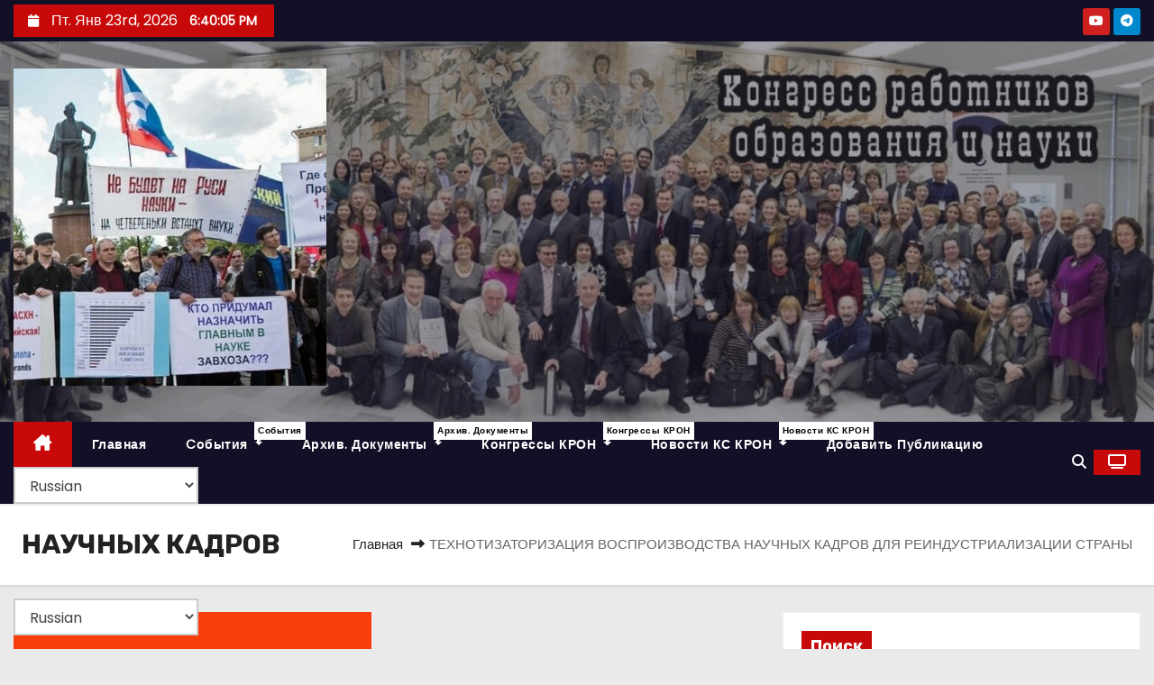

--- FILE ---
content_type: text/html; charset=UTF-8
request_url: https://congress-cron.com/tag/%D0%BD%D0%B0%D1%83%D1%87%D0%BD%D1%8B%D1%85-%D0%BA%D0%B0%D0%B4%D1%80%D0%BE%D0%B2/
body_size: 24151
content:
<!DOCTYPE html>
<html dir="ltr" lang="ru-RU" prefix="og: https://ogp.me/ns#">
<head>
<meta charset="UTF-8">
<meta name="viewport" content="width=device-width, initial-scale=1">
<link rel="profile" href="http://gmpg.org/xfn/11">
<title>НАУЧНЫХ КАДРОВ - Портал конгресса работников обазования и науки</title>

		<!-- All in One SEO 4.9.2 - aioseo.com -->
	<meta name="robots" content="max-image-preview:large" />
	<link rel="canonical" href="https://congress-cron.com/tag/%d0%bd%d0%b0%d1%83%d1%87%d0%bd%d1%8b%d1%85-%d0%ba%d0%b0%d0%b4%d1%80%d0%be%d0%b2/" />
	<meta name="generator" content="All in One SEO (AIOSEO) 4.9.2" />
		<script type="application/ld+json" class="aioseo-schema">
			{"@context":"https:\/\/schema.org","@graph":[{"@type":"BreadcrumbList","@id":"https:\/\/congress-cron.com\/tag\/%D0%BD%D0%B0%D1%83%D1%87%D0%BD%D1%8B%D1%85-%D0%BA%D0%B0%D0%B4%D1%80%D0%BE%D0%B2\/#breadcrumblist","itemListElement":[{"@type":"ListItem","@id":"https:\/\/congress-cron.com#listItem","position":1,"name":"\u0413\u043b\u0430\u0432\u043d\u0430\u044f","item":"https:\/\/congress-cron.com","nextItem":{"@type":"ListItem","@id":"https:\/\/congress-cron.com\/tag\/%d0%bd%d0%b0%d1%83%d1%87%d0%bd%d1%8b%d1%85-%d0%ba%d0%b0%d0%b4%d1%80%d0%be%d0%b2\/#listItem","name":"\u041d\u0410\u0423\u0427\u041d\u042b\u0425 \u041a\u0410\u0414\u0420\u041e\u0412"}},{"@type":"ListItem","@id":"https:\/\/congress-cron.com\/tag\/%d0%bd%d0%b0%d1%83%d1%87%d0%bd%d1%8b%d1%85-%d0%ba%d0%b0%d0%b4%d1%80%d0%be%d0%b2\/#listItem","position":2,"name":"\u041d\u0410\u0423\u0427\u041d\u042b\u0425 \u041a\u0410\u0414\u0420\u041e\u0412","previousItem":{"@type":"ListItem","@id":"https:\/\/congress-cron.com#listItem","name":"\u0413\u043b\u0430\u0432\u043d\u0430\u044f"}}]},{"@type":"CollectionPage","@id":"https:\/\/congress-cron.com\/tag\/%D0%BD%D0%B0%D1%83%D1%87%D0%BD%D1%8B%D1%85-%D0%BA%D0%B0%D0%B4%D1%80%D0%BE%D0%B2\/#collectionpage","url":"https:\/\/congress-cron.com\/tag\/%D0%BD%D0%B0%D1%83%D1%87%D0%BD%D1%8B%D1%85-%D0%BA%D0%B0%D0%B4%D1%80%D0%BE%D0%B2\/","name":"\u041d\u0410\u0423\u0427\u041d\u042b\u0425 \u041a\u0410\u0414\u0420\u041e\u0412 - \u041f\u043e\u0440\u0442\u0430\u043b \u043a\u043e\u043d\u0433\u0440\u0435\u0441\u0441\u0430 \u0440\u0430\u0431\u043e\u0442\u043d\u0438\u043a\u043e\u0432 \u043e\u0431\u0430\u0437\u043e\u0432\u0430\u043d\u0438\u044f \u0438 \u043d\u0430\u0443\u043a\u0438","inLanguage":"ru-RU","isPartOf":{"@id":"https:\/\/congress-cron.com\/#website"},"breadcrumb":{"@id":"https:\/\/congress-cron.com\/tag\/%D0%BD%D0%B0%D1%83%D1%87%D0%BD%D1%8B%D1%85-%D0%BA%D0%B0%D0%B4%D1%80%D0%BE%D0%B2\/#breadcrumblist"}},{"@type":"Organization","@id":"https:\/\/congress-cron.com\/#organization","name":"\u041f\u043e\u0440\u0442\u0430\u043b \u043a\u043e\u043d\u0433\u0440\u0435\u0441\u0441\u0430 \u0440\u0430\u0431\u043e\u0442\u043d\u0438\u043a\u043e\u0432 \u043e\u0431\u0430\u0437\u043e\u0432\u0430\u043d\u0438\u044f \u0438 \u043d\u0430\u0443\u043a\u0438(\u041a\u0420\u041e\u041d)","description":"\u041a\u0420\u041e\u041d","url":"https:\/\/congress-cron.com\/","telephone":"+79067712973","logo":{"@type":"ImageObject","url":"https:\/\/kron2023.congress-cron.com\/wp-content\/uploads\/2023\/04\/utcron1.jpg","@id":"https:\/\/congress-cron.com\/tag\/%D0%BD%D0%B0%D1%83%D1%87%D0%BD%D1%8B%D1%85-%D0%BA%D0%B0%D0%B4%D1%80%D0%BE%D0%B2\/#organizationLogo"},"image":{"@id":"https:\/\/congress-cron.com\/tag\/%D0%BD%D0%B0%D1%83%D1%87%D0%BD%D1%8B%D1%85-%D0%BA%D0%B0%D0%B4%D1%80%D0%BE%D0%B2\/#organizationLogo"},"sameAs":["https:\/\/www.youtube.com\/@user-np6uc7hw4f"]},{"@type":"WebSite","@id":"https:\/\/congress-cron.com\/#website","url":"https:\/\/congress-cron.com\/","name":"\u041f\u043e\u0440\u0442\u0430\u043b \u043a\u043e\u043d\u0433\u0440\u0435\u0441\u0441\u0430 \u0440\u0430\u0431\u043e\u0442\u043d\u0438\u043a\u043e\u0432 \u043e\u0431\u0430\u0437\u043e\u0432\u0430\u043d\u0438\u044f \u0438 \u043d\u0430\u0443\u043a\u0438","description":"\u041a\u0420\u041e\u041d","inLanguage":"ru-RU","publisher":{"@id":"https:\/\/congress-cron.com\/#organization"}}]}
		</script>
		<!-- All in One SEO -->

<link rel='dns-prefetch' href='//fonts.googleapis.com' />
<link rel="alternate" type="application/rss+xml" title="Портал конгресса работников обазования и науки &raquo; Лента" href="https://congress-cron.com/feed/" />
<link rel="alternate" type="application/rss+xml" title="Портал конгресса работников обазования и науки &raquo; Лента комментариев" href="https://congress-cron.com/comments/feed/" />
<script type="text/javascript" id="wpp-js" src="https://congress-cron.com/wp-content/plugins/wordpress-popular-posts/assets/js/wpp.min.js?ver=7.3.6" data-sampling="0" data-sampling-rate="100" data-api-url="https://congress-cron.com/wp-json/wordpress-popular-posts" data-post-id="0" data-token="8ebd6d1b2a" data-lang="0" data-debug="0"></script>
<link rel="alternate" type="application/rss+xml" title="Портал конгресса работников обазования и науки &raquo; Лента метки НАУЧНЫХ КАДРОВ" href="https://congress-cron.com/tag/%d0%bd%d0%b0%d1%83%d1%87%d0%bd%d1%8b%d1%85-%d0%ba%d0%b0%d0%b4%d1%80%d0%be%d0%b2/feed/" />
<style id='wp-img-auto-sizes-contain-inline-css' type='text/css'>
img:is([sizes=auto i],[sizes^="auto," i]){contain-intrinsic-size:3000px 1500px}
/*# sourceURL=wp-img-auto-sizes-contain-inline-css */
</style>
<link rel='stylesheet' id='ats-privacy-css' href='https://congress-cron.com/wp-content/plugins/ats-privacy-policy/includes/css/style-ats.css?ver=6.9' type='text/css' media='all' />
<link rel='stylesheet' id='dashicons-css' href='https://congress-cron.com/wp-includes/css/dashicons.min.css?ver=6.9' type='text/css' media='all' />
<link rel='stylesheet' id='post-views-counter-frontend-css' href='https://congress-cron.com/wp-content/plugins/post-views-counter/css/frontend.css?ver=1.6.1' type='text/css' media='all' />
<style id='wp-emoji-styles-inline-css' type='text/css'>

	img.wp-smiley, img.emoji {
		display: inline !important;
		border: none !important;
		box-shadow: none !important;
		height: 1em !important;
		width: 1em !important;
		margin: 0 0.07em !important;
		vertical-align: -0.1em !important;
		background: none !important;
		padding: 0 !important;
	}
/*# sourceURL=wp-emoji-styles-inline-css */
</style>
<link rel='stylesheet' id='wp-block-library-css' href='https://congress-cron.com/wp-includes/css/dist/block-library/style.min.css?ver=6.9' type='text/css' media='all' />
<style id='wp-block-heading-inline-css' type='text/css'>
h1:where(.wp-block-heading).has-background,h2:where(.wp-block-heading).has-background,h3:where(.wp-block-heading).has-background,h4:where(.wp-block-heading).has-background,h5:where(.wp-block-heading).has-background,h6:where(.wp-block-heading).has-background{padding:1.25em 2.375em}h1.has-text-align-left[style*=writing-mode]:where([style*=vertical-lr]),h1.has-text-align-right[style*=writing-mode]:where([style*=vertical-rl]),h2.has-text-align-left[style*=writing-mode]:where([style*=vertical-lr]),h2.has-text-align-right[style*=writing-mode]:where([style*=vertical-rl]),h3.has-text-align-left[style*=writing-mode]:where([style*=vertical-lr]),h3.has-text-align-right[style*=writing-mode]:where([style*=vertical-rl]),h4.has-text-align-left[style*=writing-mode]:where([style*=vertical-lr]),h4.has-text-align-right[style*=writing-mode]:where([style*=vertical-rl]),h5.has-text-align-left[style*=writing-mode]:where([style*=vertical-lr]),h5.has-text-align-right[style*=writing-mode]:where([style*=vertical-rl]),h6.has-text-align-left[style*=writing-mode]:where([style*=vertical-lr]),h6.has-text-align-right[style*=writing-mode]:where([style*=vertical-rl]){rotate:180deg}
/*# sourceURL=https://congress-cron.com/wp-includes/blocks/heading/style.min.css */
</style>
<style id='wp-block-latest-comments-inline-css' type='text/css'>
ol.wp-block-latest-comments{box-sizing:border-box;margin-left:0}:where(.wp-block-latest-comments:not([style*=line-height] .wp-block-latest-comments__comment)){line-height:1.1}:where(.wp-block-latest-comments:not([style*=line-height] .wp-block-latest-comments__comment-excerpt p)){line-height:1.8}.has-dates :where(.wp-block-latest-comments:not([style*=line-height])),.has-excerpts :where(.wp-block-latest-comments:not([style*=line-height])){line-height:1.5}.wp-block-latest-comments .wp-block-latest-comments{padding-left:0}.wp-block-latest-comments__comment{list-style:none;margin-bottom:1em}.has-avatars .wp-block-latest-comments__comment{list-style:none;min-height:2.25em}.has-avatars .wp-block-latest-comments__comment .wp-block-latest-comments__comment-excerpt,.has-avatars .wp-block-latest-comments__comment .wp-block-latest-comments__comment-meta{margin-left:3.25em}.wp-block-latest-comments__comment-excerpt p{font-size:.875em;margin:.36em 0 1.4em}.wp-block-latest-comments__comment-date{display:block;font-size:.75em}.wp-block-latest-comments .avatar,.wp-block-latest-comments__comment-avatar{border-radius:1.5em;display:block;float:left;height:2.5em;margin-right:.75em;width:2.5em}.wp-block-latest-comments[class*=-font-size] a,.wp-block-latest-comments[style*=font-size] a{font-size:inherit}
/*# sourceURL=https://congress-cron.com/wp-includes/blocks/latest-comments/style.min.css */
</style>
<style id='wp-block-latest-posts-inline-css' type='text/css'>
.wp-block-latest-posts{box-sizing:border-box}.wp-block-latest-posts.alignleft{margin-right:2em}.wp-block-latest-posts.alignright{margin-left:2em}.wp-block-latest-posts.wp-block-latest-posts__list{list-style:none}.wp-block-latest-posts.wp-block-latest-posts__list li{clear:both;overflow-wrap:break-word}.wp-block-latest-posts.is-grid{display:flex;flex-wrap:wrap}.wp-block-latest-posts.is-grid li{margin:0 1.25em 1.25em 0;width:100%}@media (min-width:600px){.wp-block-latest-posts.columns-2 li{width:calc(50% - .625em)}.wp-block-latest-posts.columns-2 li:nth-child(2n){margin-right:0}.wp-block-latest-posts.columns-3 li{width:calc(33.33333% - .83333em)}.wp-block-latest-posts.columns-3 li:nth-child(3n){margin-right:0}.wp-block-latest-posts.columns-4 li{width:calc(25% - .9375em)}.wp-block-latest-posts.columns-4 li:nth-child(4n){margin-right:0}.wp-block-latest-posts.columns-5 li{width:calc(20% - 1em)}.wp-block-latest-posts.columns-5 li:nth-child(5n){margin-right:0}.wp-block-latest-posts.columns-6 li{width:calc(16.66667% - 1.04167em)}.wp-block-latest-posts.columns-6 li:nth-child(6n){margin-right:0}}:root :where(.wp-block-latest-posts.is-grid){padding:0}:root :where(.wp-block-latest-posts.wp-block-latest-posts__list){padding-left:0}.wp-block-latest-posts__post-author,.wp-block-latest-posts__post-date{display:block;font-size:.8125em}.wp-block-latest-posts__post-excerpt,.wp-block-latest-posts__post-full-content{margin-bottom:1em;margin-top:.5em}.wp-block-latest-posts__featured-image a{display:inline-block}.wp-block-latest-posts__featured-image img{height:auto;max-width:100%;width:auto}.wp-block-latest-posts__featured-image.alignleft{float:left;margin-right:1em}.wp-block-latest-posts__featured-image.alignright{float:right;margin-left:1em}.wp-block-latest-posts__featured-image.aligncenter{margin-bottom:1em;text-align:center}
/*# sourceURL=https://congress-cron.com/wp-includes/blocks/latest-posts/style.min.css */
</style>
<style id='wp-block-search-inline-css' type='text/css'>
.wp-block-search__button{margin-left:10px;word-break:normal}.wp-block-search__button.has-icon{line-height:0}.wp-block-search__button svg{height:1.25em;min-height:24px;min-width:24px;width:1.25em;fill:currentColor;vertical-align:text-bottom}:where(.wp-block-search__button){border:1px solid #ccc;padding:6px 10px}.wp-block-search__inside-wrapper{display:flex;flex:auto;flex-wrap:nowrap;max-width:100%}.wp-block-search__label{width:100%}.wp-block-search.wp-block-search__button-only .wp-block-search__button{box-sizing:border-box;display:flex;flex-shrink:0;justify-content:center;margin-left:0;max-width:100%}.wp-block-search.wp-block-search__button-only .wp-block-search__inside-wrapper{min-width:0!important;transition-property:width}.wp-block-search.wp-block-search__button-only .wp-block-search__input{flex-basis:100%;transition-duration:.3s}.wp-block-search.wp-block-search__button-only.wp-block-search__searchfield-hidden,.wp-block-search.wp-block-search__button-only.wp-block-search__searchfield-hidden .wp-block-search__inside-wrapper{overflow:hidden}.wp-block-search.wp-block-search__button-only.wp-block-search__searchfield-hidden .wp-block-search__input{border-left-width:0!important;border-right-width:0!important;flex-basis:0;flex-grow:0;margin:0;min-width:0!important;padding-left:0!important;padding-right:0!important;width:0!important}:where(.wp-block-search__input){appearance:none;border:1px solid #949494;flex-grow:1;font-family:inherit;font-size:inherit;font-style:inherit;font-weight:inherit;letter-spacing:inherit;line-height:inherit;margin-left:0;margin-right:0;min-width:3rem;padding:8px;text-decoration:unset!important;text-transform:inherit}:where(.wp-block-search__button-inside .wp-block-search__inside-wrapper){background-color:#fff;border:1px solid #949494;box-sizing:border-box;padding:4px}:where(.wp-block-search__button-inside .wp-block-search__inside-wrapper) .wp-block-search__input{border:none;border-radius:0;padding:0 4px}:where(.wp-block-search__button-inside .wp-block-search__inside-wrapper) .wp-block-search__input:focus{outline:none}:where(.wp-block-search__button-inside .wp-block-search__inside-wrapper) :where(.wp-block-search__button){padding:4px 8px}.wp-block-search.aligncenter .wp-block-search__inside-wrapper{margin:auto}.wp-block[data-align=right] .wp-block-search.wp-block-search__button-only .wp-block-search__inside-wrapper{float:right}
/*# sourceURL=https://congress-cron.com/wp-includes/blocks/search/style.min.css */
</style>
<style id='wp-block-search-theme-inline-css' type='text/css'>
.wp-block-search .wp-block-search__label{font-weight:700}.wp-block-search__button{border:1px solid #ccc;padding:.375em .625em}
/*# sourceURL=https://congress-cron.com/wp-includes/blocks/search/theme.min.css */
</style>
<style id='wp-block-group-inline-css' type='text/css'>
.wp-block-group{box-sizing:border-box}:where(.wp-block-group.wp-block-group-is-layout-constrained){position:relative}
/*# sourceURL=https://congress-cron.com/wp-includes/blocks/group/style.min.css */
</style>
<style id='wp-block-group-theme-inline-css' type='text/css'>
:where(.wp-block-group.has-background){padding:1.25em 2.375em}
/*# sourceURL=https://congress-cron.com/wp-includes/blocks/group/theme.min.css */
</style>
<style id='global-styles-inline-css' type='text/css'>
:root{--wp--preset--aspect-ratio--square: 1;--wp--preset--aspect-ratio--4-3: 4/3;--wp--preset--aspect-ratio--3-4: 3/4;--wp--preset--aspect-ratio--3-2: 3/2;--wp--preset--aspect-ratio--2-3: 2/3;--wp--preset--aspect-ratio--16-9: 16/9;--wp--preset--aspect-ratio--9-16: 9/16;--wp--preset--color--black: #000000;--wp--preset--color--cyan-bluish-gray: #abb8c3;--wp--preset--color--white: #ffffff;--wp--preset--color--pale-pink: #f78da7;--wp--preset--color--vivid-red: #cf2e2e;--wp--preset--color--luminous-vivid-orange: #ff6900;--wp--preset--color--luminous-vivid-amber: #fcb900;--wp--preset--color--light-green-cyan: #7bdcb5;--wp--preset--color--vivid-green-cyan: #00d084;--wp--preset--color--pale-cyan-blue: #8ed1fc;--wp--preset--color--vivid-cyan-blue: #0693e3;--wp--preset--color--vivid-purple: #9b51e0;--wp--preset--gradient--vivid-cyan-blue-to-vivid-purple: linear-gradient(135deg,rgb(6,147,227) 0%,rgb(155,81,224) 100%);--wp--preset--gradient--light-green-cyan-to-vivid-green-cyan: linear-gradient(135deg,rgb(122,220,180) 0%,rgb(0,208,130) 100%);--wp--preset--gradient--luminous-vivid-amber-to-luminous-vivid-orange: linear-gradient(135deg,rgb(252,185,0) 0%,rgb(255,105,0) 100%);--wp--preset--gradient--luminous-vivid-orange-to-vivid-red: linear-gradient(135deg,rgb(255,105,0) 0%,rgb(207,46,46) 100%);--wp--preset--gradient--very-light-gray-to-cyan-bluish-gray: linear-gradient(135deg,rgb(238,238,238) 0%,rgb(169,184,195) 100%);--wp--preset--gradient--cool-to-warm-spectrum: linear-gradient(135deg,rgb(74,234,220) 0%,rgb(151,120,209) 20%,rgb(207,42,186) 40%,rgb(238,44,130) 60%,rgb(251,105,98) 80%,rgb(254,248,76) 100%);--wp--preset--gradient--blush-light-purple: linear-gradient(135deg,rgb(255,206,236) 0%,rgb(152,150,240) 100%);--wp--preset--gradient--blush-bordeaux: linear-gradient(135deg,rgb(254,205,165) 0%,rgb(254,45,45) 50%,rgb(107,0,62) 100%);--wp--preset--gradient--luminous-dusk: linear-gradient(135deg,rgb(255,203,112) 0%,rgb(199,81,192) 50%,rgb(65,88,208) 100%);--wp--preset--gradient--pale-ocean: linear-gradient(135deg,rgb(255,245,203) 0%,rgb(182,227,212) 50%,rgb(51,167,181) 100%);--wp--preset--gradient--electric-grass: linear-gradient(135deg,rgb(202,248,128) 0%,rgb(113,206,126) 100%);--wp--preset--gradient--midnight: linear-gradient(135deg,rgb(2,3,129) 0%,rgb(40,116,252) 100%);--wp--preset--font-size--small: 13px;--wp--preset--font-size--medium: 20px;--wp--preset--font-size--large: 36px;--wp--preset--font-size--x-large: 42px;--wp--preset--spacing--20: 0.44rem;--wp--preset--spacing--30: 0.67rem;--wp--preset--spacing--40: 1rem;--wp--preset--spacing--50: 1.5rem;--wp--preset--spacing--60: 2.25rem;--wp--preset--spacing--70: 3.38rem;--wp--preset--spacing--80: 5.06rem;--wp--preset--shadow--natural: 6px 6px 9px rgba(0, 0, 0, 0.2);--wp--preset--shadow--deep: 12px 12px 50px rgba(0, 0, 0, 0.4);--wp--preset--shadow--sharp: 6px 6px 0px rgba(0, 0, 0, 0.2);--wp--preset--shadow--outlined: 6px 6px 0px -3px rgb(255, 255, 255), 6px 6px rgb(0, 0, 0);--wp--preset--shadow--crisp: 6px 6px 0px rgb(0, 0, 0);}:root :where(.is-layout-flow) > :first-child{margin-block-start: 0;}:root :where(.is-layout-flow) > :last-child{margin-block-end: 0;}:root :where(.is-layout-flow) > *{margin-block-start: 24px;margin-block-end: 0;}:root :where(.is-layout-constrained) > :first-child{margin-block-start: 0;}:root :where(.is-layout-constrained) > :last-child{margin-block-end: 0;}:root :where(.is-layout-constrained) > *{margin-block-start: 24px;margin-block-end: 0;}:root :where(.is-layout-flex){gap: 24px;}:root :where(.is-layout-grid){gap: 24px;}body .is-layout-flex{display: flex;}.is-layout-flex{flex-wrap: wrap;align-items: center;}.is-layout-flex > :is(*, div){margin: 0;}body .is-layout-grid{display: grid;}.is-layout-grid > :is(*, div){margin: 0;}.has-black-color{color: var(--wp--preset--color--black) !important;}.has-cyan-bluish-gray-color{color: var(--wp--preset--color--cyan-bluish-gray) !important;}.has-white-color{color: var(--wp--preset--color--white) !important;}.has-pale-pink-color{color: var(--wp--preset--color--pale-pink) !important;}.has-vivid-red-color{color: var(--wp--preset--color--vivid-red) !important;}.has-luminous-vivid-orange-color{color: var(--wp--preset--color--luminous-vivid-orange) !important;}.has-luminous-vivid-amber-color{color: var(--wp--preset--color--luminous-vivid-amber) !important;}.has-light-green-cyan-color{color: var(--wp--preset--color--light-green-cyan) !important;}.has-vivid-green-cyan-color{color: var(--wp--preset--color--vivid-green-cyan) !important;}.has-pale-cyan-blue-color{color: var(--wp--preset--color--pale-cyan-blue) !important;}.has-vivid-cyan-blue-color{color: var(--wp--preset--color--vivid-cyan-blue) !important;}.has-vivid-purple-color{color: var(--wp--preset--color--vivid-purple) !important;}.has-black-background-color{background-color: var(--wp--preset--color--black) !important;}.has-cyan-bluish-gray-background-color{background-color: var(--wp--preset--color--cyan-bluish-gray) !important;}.has-white-background-color{background-color: var(--wp--preset--color--white) !important;}.has-pale-pink-background-color{background-color: var(--wp--preset--color--pale-pink) !important;}.has-vivid-red-background-color{background-color: var(--wp--preset--color--vivid-red) !important;}.has-luminous-vivid-orange-background-color{background-color: var(--wp--preset--color--luminous-vivid-orange) !important;}.has-luminous-vivid-amber-background-color{background-color: var(--wp--preset--color--luminous-vivid-amber) !important;}.has-light-green-cyan-background-color{background-color: var(--wp--preset--color--light-green-cyan) !important;}.has-vivid-green-cyan-background-color{background-color: var(--wp--preset--color--vivid-green-cyan) !important;}.has-pale-cyan-blue-background-color{background-color: var(--wp--preset--color--pale-cyan-blue) !important;}.has-vivid-cyan-blue-background-color{background-color: var(--wp--preset--color--vivid-cyan-blue) !important;}.has-vivid-purple-background-color{background-color: var(--wp--preset--color--vivid-purple) !important;}.has-black-border-color{border-color: var(--wp--preset--color--black) !important;}.has-cyan-bluish-gray-border-color{border-color: var(--wp--preset--color--cyan-bluish-gray) !important;}.has-white-border-color{border-color: var(--wp--preset--color--white) !important;}.has-pale-pink-border-color{border-color: var(--wp--preset--color--pale-pink) !important;}.has-vivid-red-border-color{border-color: var(--wp--preset--color--vivid-red) !important;}.has-luminous-vivid-orange-border-color{border-color: var(--wp--preset--color--luminous-vivid-orange) !important;}.has-luminous-vivid-amber-border-color{border-color: var(--wp--preset--color--luminous-vivid-amber) !important;}.has-light-green-cyan-border-color{border-color: var(--wp--preset--color--light-green-cyan) !important;}.has-vivid-green-cyan-border-color{border-color: var(--wp--preset--color--vivid-green-cyan) !important;}.has-pale-cyan-blue-border-color{border-color: var(--wp--preset--color--pale-cyan-blue) !important;}.has-vivid-cyan-blue-border-color{border-color: var(--wp--preset--color--vivid-cyan-blue) !important;}.has-vivid-purple-border-color{border-color: var(--wp--preset--color--vivid-purple) !important;}.has-vivid-cyan-blue-to-vivid-purple-gradient-background{background: var(--wp--preset--gradient--vivid-cyan-blue-to-vivid-purple) !important;}.has-light-green-cyan-to-vivid-green-cyan-gradient-background{background: var(--wp--preset--gradient--light-green-cyan-to-vivid-green-cyan) !important;}.has-luminous-vivid-amber-to-luminous-vivid-orange-gradient-background{background: var(--wp--preset--gradient--luminous-vivid-amber-to-luminous-vivid-orange) !important;}.has-luminous-vivid-orange-to-vivid-red-gradient-background{background: var(--wp--preset--gradient--luminous-vivid-orange-to-vivid-red) !important;}.has-very-light-gray-to-cyan-bluish-gray-gradient-background{background: var(--wp--preset--gradient--very-light-gray-to-cyan-bluish-gray) !important;}.has-cool-to-warm-spectrum-gradient-background{background: var(--wp--preset--gradient--cool-to-warm-spectrum) !important;}.has-blush-light-purple-gradient-background{background: var(--wp--preset--gradient--blush-light-purple) !important;}.has-blush-bordeaux-gradient-background{background: var(--wp--preset--gradient--blush-bordeaux) !important;}.has-luminous-dusk-gradient-background{background: var(--wp--preset--gradient--luminous-dusk) !important;}.has-pale-ocean-gradient-background{background: var(--wp--preset--gradient--pale-ocean) !important;}.has-electric-grass-gradient-background{background: var(--wp--preset--gradient--electric-grass) !important;}.has-midnight-gradient-background{background: var(--wp--preset--gradient--midnight) !important;}.has-small-font-size{font-size: var(--wp--preset--font-size--small) !important;}.has-medium-font-size{font-size: var(--wp--preset--font-size--medium) !important;}.has-large-font-size{font-size: var(--wp--preset--font-size--large) !important;}.has-x-large-font-size{font-size: var(--wp--preset--font-size--x-large) !important;}
/*# sourceURL=global-styles-inline-css */
</style>

<style id='classic-theme-styles-inline-css' type='text/css'>
/*! This file is auto-generated */
.wp-block-button__link{color:#fff;background-color:#32373c;border-radius:9999px;box-shadow:none;text-decoration:none;padding:calc(.667em + 2px) calc(1.333em + 2px);font-size:1.125em}.wp-block-file__button{background:#32373c;color:#fff;text-decoration:none}
/*# sourceURL=/wp-includes/css/classic-themes.min.css */
</style>
<link rel='stylesheet' id='wptelegram_widget-public-0-css' href='https://congress-cron.com/wp-content/plugins/wptelegram-widget/assets/build/dist/public-DEib7km8.css' type='text/css' media='all' />
<link rel='stylesheet' id='wp-components-css' href='https://congress-cron.com/wp-includes/css/dist/components/style.min.css?ver=6.9' type='text/css' media='all' />
<link rel='stylesheet' id='wptelegram_widget-blocks-0-css' href='https://congress-cron.com/wp-content/plugins/wptelegram-widget/assets/build/dist/blocks-C9ogPNk6.css' type='text/css' media='all' />
<style id='wptelegram_widget-blocks-0-inline-css' type='text/css'>
:root {--wptelegram-widget-join-link-bg-color: #389ce9;--wptelegram-widget-join-link-color: #fff}
/*# sourceURL=wptelegram_widget-blocks-0-inline-css */
</style>
<link rel='stylesheet' id='usp_style-css' href='https://congress-cron.com/wp-content/plugins/user-submitted-posts/resources/usp.css?ver=20251210' type='text/css' media='all' />
<link rel='stylesheet' id='zenwidgetcss-css' href='https://congress-cron.com/wp-content/plugins/widget-for-yandex-zen/css/widget-for-yandex-zen.css?ver=1.2.10' type='text/css' media='all' />
<link rel='stylesheet' id='wpc-style-css' href='https://congress-cron.com/wp-content/themes/newses/style.css?v=1&#038;ver=6.9' type='text/css' media='all' />
<style id='wpc-style-inline-css' type='text/css'>
 body{-webkit-touch-callout:none;-webkit-user-select:none;-khtml-user-select:none;-moz-user-select:none;-ms-user-select:none;user-select:none} 
/*# sourceURL=wpc-style-inline-css */
</style>
<link rel='stylesheet' id='wordpress-popular-posts-css-css' href='https://congress-cron.com/wp-content/plugins/wordpress-popular-posts/assets/css/wpp.css?ver=7.3.6' type='text/css' media='all' />
<link rel='stylesheet' id='newses-fonts-css' href='//fonts.googleapis.com/css?family=Rubik%3A400%2C500%2C700%7CPoppins%3A400%26display%3Dswap&#038;subset=latin%2Clatin-ext' type='text/css' media='all' />
<link rel='stylesheet' id='bootstrap-css' href='https://congress-cron.com/wp-content/themes/newses/css/bootstrap.css?ver=6.9' type='text/css' media='all' />
<link rel='stylesheet' id='newses-style-css' href='https://congress-cron.com/wp-content/themes/newses/style.css?ver=6.9' type='text/css' media='all' />
<link rel='stylesheet' id='newses-default-css' href='https://congress-cron.com/wp-content/themes/newses/css/colors/default.css?ver=6.9' type='text/css' media='all' />
<link rel='stylesheet' id='all-font-awesome-css' href='https://congress-cron.com/wp-content/themes/newses/css/font-awesome.css?ver=6.9' type='text/css' media='all' />
<link rel='stylesheet' id='smartmenus-css' href='https://congress-cron.com/wp-content/themes/newses/css/jquery.smartmenus.bootstrap.css?ver=6.9' type='text/css' media='all' />
<link rel='stylesheet' id='newses-swiper.min-css' href='https://congress-cron.com/wp-content/themes/newses/css/swiper.min.css?ver=6.9' type='text/css' media='all' />
<link rel='stylesheet' id='wp-pagenavi-css' href='https://congress-cron.com/wp-content/plugins/wp-pagenavi/pagenavi-css.css?ver=2.70' type='text/css' media='all' />
<script type="text/javascript" src="https://congress-cron.com/wp-includes/js/jquery/jquery.min.js?ver=3.7.1" id="jquery-core-js"></script>
<script type="text/javascript" id="jquery-core-js-after">
/* <![CDATA[ */
 window.ondragstart = function(){ return false; };  if(document.addEventListener) { document.addEventListener("contextmenu", function(e) {alert("Sorry, right-click has been disabled."); e.preventDefault();}, false);} else { document.attachEvent("oncontextmenu", function() { alert("Sorry, right-click has been disabled."); window.event.returnValue = false;	});	}  document.onkeydown = function(e){ if((e.ctrlKey && e.shiftKey && (e.keyCode == "I".charCodeAt(0) || e.keyCode == "J".charCodeAt(0))) || e.keyCode == 123){
				alert("Sorry, F12 key has been disabled."); 
				e.preventDefault();return false;
				}};
//# sourceURL=jquery-core-js-after
/* ]]> */
</script>
<script type="text/javascript" src="https://congress-cron.com/wp-includes/js/jquery/jquery-migrate.min.js?ver=3.4.1" id="jquery-migrate-js"></script>
<script type="text/javascript" src="https://congress-cron.com/wp-content/plugins/user-submitted-posts/resources/jquery.cookie.js?ver=20251210" id="usp_cookie-js"></script>
<script type="text/javascript" src="https://congress-cron.com/wp-content/plugins/user-submitted-posts/resources/jquery.parsley.min.js?ver=20251210" id="usp_parsley-js"></script>
<script type="text/javascript" id="usp_core-js-before">
/* <![CDATA[ */
var usp_custom_field = "usp_custom_field"; var usp_custom_field_2 = "usp_custom_field_2"; var usp_custom_checkbox = "usp_custom_checkbox"; var usp_case_sensitivity = "false"; var usp_min_images = 0; var usp_max_images = 1; var usp_parsley_error = "\u041d\u0435\u0432\u0435\u0440\u043d\u044b\u0439 \u043e\u0442\u0432\u0435\u0442."; var usp_multiple_cats = 0; var usp_existing_tags = 0; var usp_recaptcha_disp = "hide"; var usp_recaptcha_vers = "2"; var usp_recaptcha_key = ""; var challenge_nonce = "f56cae7e22"; var ajax_url = "https:\/\/congress-cron.com\/wp-admin\/admin-ajax.php"; 
//# sourceURL=usp_core-js-before
/* ]]> */
</script>
<script type="text/javascript" src="https://congress-cron.com/wp-content/plugins/user-submitted-posts/resources/jquery.usp.core.js?ver=20251210" id="usp_core-js"></script>
<script type="text/javascript" src="https://congress-cron.com/wp-content/themes/newses/js/navigation.js?ver=6.9" id="newses-navigation-js"></script>
<script type="text/javascript" src="https://congress-cron.com/wp-content/themes/newses/js/bootstrap.js?ver=6.9" id="bootstrap-js"></script>
<script type="text/javascript" src="https://congress-cron.com/wp-content/themes/newses/js/jquery.marquee.js?ver=6.9" id="newses-marquee-js-js"></script>
<script type="text/javascript" src="https://congress-cron.com/wp-content/themes/newses/js/swiper.min.js?ver=6.9" id="newses-swiper.min.js-js"></script>
<script type="text/javascript" src="https://congress-cron.com/wp-content/themes/newses/js/jquery.smartmenus.js?ver=6.9" id="smartmenus-js-js"></script>
<script type="text/javascript" src="https://congress-cron.com/wp-content/themes/newses/js/bootstrap-smartmenus.js?ver=6.9" id="bootstrap-smartmenus-js-js"></script>
<link rel="https://api.w.org/" href="https://congress-cron.com/wp-json/" /><link rel="alternate" title="JSON" type="application/json" href="https://congress-cron.com/wp-json/wp/v2/tags/252" /><link rel="EditURI" type="application/rsd+xml" title="RSD" href="https://congress-cron.com/xmlrpc.php?rsd" />
<meta name="generator" content="WordPress 6.9" />
            <style id="wpp-loading-animation-styles">@-webkit-keyframes bgslide{from{background-position-x:0}to{background-position-x:-200%}}@keyframes bgslide{from{background-position-x:0}to{background-position-x:-200%}}.wpp-widget-block-placeholder,.wpp-shortcode-placeholder{margin:0 auto;width:60px;height:3px;background:#dd3737;background:linear-gradient(90deg,#dd3737 0%,#571313 10%,#dd3737 100%);background-size:200% auto;border-radius:3px;-webkit-animation:bgslide 1s infinite linear;animation:bgslide 1s infinite linear}</style>
            <!-- Analytics by WP Statistics - https://wp-statistics.com -->
        <style type="text/css">
                        .site-title a,
            .site-description {
                position: absolute;
                clip: rect(1px, 1px, 1px, 1px);
                display: none;
            }

                    </style>
        		<style>
		.pageviews-wrapper { height: 16px; line-height: 16px; font-size: 11px; clear: both; }
		.pageviews-wrapper svg { width: 16px; height: 16px; fill: #aaa; float: left; margin-right: 2px; }
		.pageviews-wrapper span { float: left; }
		</style>
		<style type="text/css">.saboxplugin-wrap{-webkit-box-sizing:border-box;-moz-box-sizing:border-box;-ms-box-sizing:border-box;box-sizing:border-box;border:1px solid #eee;width:100%;clear:both;display:block;overflow:hidden;word-wrap:break-word;position:relative}.saboxplugin-wrap .saboxplugin-gravatar{float:left;padding:0 20px 20px 20px}.saboxplugin-wrap .saboxplugin-gravatar img{max-width:100px;height:auto;border-radius:0;}.saboxplugin-wrap .saboxplugin-authorname{font-size:18px;line-height:1;margin:20px 0 0 20px;display:block}.saboxplugin-wrap .saboxplugin-authorname a{text-decoration:none}.saboxplugin-wrap .saboxplugin-authorname a:focus{outline:0}.saboxplugin-wrap .saboxplugin-desc{display:block;margin:5px 20px}.saboxplugin-wrap .saboxplugin-desc a{text-decoration:underline}.saboxplugin-wrap .saboxplugin-desc p{margin:5px 0 12px}.saboxplugin-wrap .saboxplugin-web{margin:0 20px 15px;text-align:left}.saboxplugin-wrap .sab-web-position{text-align:right}.saboxplugin-wrap .saboxplugin-web a{color:#ccc;text-decoration:none}.saboxplugin-wrap .saboxplugin-socials{position:relative;display:block;background:#fcfcfc;padding:5px;border-top:1px solid #eee}.saboxplugin-wrap .saboxplugin-socials a svg{width:20px;height:20px}.saboxplugin-wrap .saboxplugin-socials a svg .st2{fill:#fff; transform-origin:center center;}.saboxplugin-wrap .saboxplugin-socials a svg .st1{fill:rgba(0,0,0,.3)}.saboxplugin-wrap .saboxplugin-socials a:hover{opacity:.8;-webkit-transition:opacity .4s;-moz-transition:opacity .4s;-o-transition:opacity .4s;transition:opacity .4s;box-shadow:none!important;-webkit-box-shadow:none!important}.saboxplugin-wrap .saboxplugin-socials .saboxplugin-icon-color{box-shadow:none;padding:0;border:0;-webkit-transition:opacity .4s;-moz-transition:opacity .4s;-o-transition:opacity .4s;transition:opacity .4s;display:inline-block;color:#fff;font-size:0;text-decoration:inherit;margin:5px;-webkit-border-radius:0;-moz-border-radius:0;-ms-border-radius:0;-o-border-radius:0;border-radius:0;overflow:hidden}.saboxplugin-wrap .saboxplugin-socials .saboxplugin-icon-grey{text-decoration:inherit;box-shadow:none;position:relative;display:-moz-inline-stack;display:inline-block;vertical-align:middle;zoom:1;margin:10px 5px;color:#444;fill:#444}.clearfix:after,.clearfix:before{content:' ';display:table;line-height:0;clear:both}.ie7 .clearfix{zoom:1}.saboxplugin-socials.sabox-colored .saboxplugin-icon-color .sab-twitch{border-color:#38245c}.saboxplugin-socials.sabox-colored .saboxplugin-icon-color .sab-behance{border-color:#003eb0}.saboxplugin-socials.sabox-colored .saboxplugin-icon-color .sab-deviantart{border-color:#036824}.saboxplugin-socials.sabox-colored .saboxplugin-icon-color .sab-digg{border-color:#00327c}.saboxplugin-socials.sabox-colored .saboxplugin-icon-color .sab-dribbble{border-color:#ba1655}.saboxplugin-socials.sabox-colored .saboxplugin-icon-color .sab-facebook{border-color:#1e2e4f}.saboxplugin-socials.sabox-colored .saboxplugin-icon-color .sab-flickr{border-color:#003576}.saboxplugin-socials.sabox-colored .saboxplugin-icon-color .sab-github{border-color:#264874}.saboxplugin-socials.sabox-colored .saboxplugin-icon-color .sab-google{border-color:#0b51c5}.saboxplugin-socials.sabox-colored .saboxplugin-icon-color .sab-html5{border-color:#902e13}.saboxplugin-socials.sabox-colored .saboxplugin-icon-color .sab-instagram{border-color:#1630aa}.saboxplugin-socials.sabox-colored .saboxplugin-icon-color .sab-linkedin{border-color:#00344f}.saboxplugin-socials.sabox-colored .saboxplugin-icon-color .sab-pinterest{border-color:#5b040e}.saboxplugin-socials.sabox-colored .saboxplugin-icon-color .sab-reddit{border-color:#992900}.saboxplugin-socials.sabox-colored .saboxplugin-icon-color .sab-rss{border-color:#a43b0a}.saboxplugin-socials.sabox-colored .saboxplugin-icon-color .sab-sharethis{border-color:#5d8420}.saboxplugin-socials.sabox-colored .saboxplugin-icon-color .sab-soundcloud{border-color:#995200}.saboxplugin-socials.sabox-colored .saboxplugin-icon-color .sab-spotify{border-color:#0f612c}.saboxplugin-socials.sabox-colored .saboxplugin-icon-color .sab-stackoverflow{border-color:#a95009}.saboxplugin-socials.sabox-colored .saboxplugin-icon-color .sab-steam{border-color:#006388}.saboxplugin-socials.sabox-colored .saboxplugin-icon-color .sab-user_email{border-color:#b84e05}.saboxplugin-socials.sabox-colored .saboxplugin-icon-color .sab-tumblr{border-color:#10151b}.saboxplugin-socials.sabox-colored .saboxplugin-icon-color .sab-twitter{border-color:#0967a0}.saboxplugin-socials.sabox-colored .saboxplugin-icon-color .sab-vimeo{border-color:#0d7091}.saboxplugin-socials.sabox-colored .saboxplugin-icon-color .sab-windows{border-color:#003f71}.saboxplugin-socials.sabox-colored .saboxplugin-icon-color .sab-whatsapp{border-color:#003f71}.saboxplugin-socials.sabox-colored .saboxplugin-icon-color .sab-wordpress{border-color:#0f3647}.saboxplugin-socials.sabox-colored .saboxplugin-icon-color .sab-yahoo{border-color:#14002d}.saboxplugin-socials.sabox-colored .saboxplugin-icon-color .sab-youtube{border-color:#900}.saboxplugin-socials.sabox-colored .saboxplugin-icon-color .sab-xing{border-color:#000202}.saboxplugin-socials.sabox-colored .saboxplugin-icon-color .sab-mixcloud{border-color:#2475a0}.saboxplugin-socials.sabox-colored .saboxplugin-icon-color .sab-vk{border-color:#243549}.saboxplugin-socials.sabox-colored .saboxplugin-icon-color .sab-medium{border-color:#00452c}.saboxplugin-socials.sabox-colored .saboxplugin-icon-color .sab-quora{border-color:#420e00}.saboxplugin-socials.sabox-colored .saboxplugin-icon-color .sab-meetup{border-color:#9b181c}.saboxplugin-socials.sabox-colored .saboxplugin-icon-color .sab-goodreads{border-color:#000}.saboxplugin-socials.sabox-colored .saboxplugin-icon-color .sab-snapchat{border-color:#999700}.saboxplugin-socials.sabox-colored .saboxplugin-icon-color .sab-500px{border-color:#00557f}.saboxplugin-socials.sabox-colored .saboxplugin-icon-color .sab-mastodont{border-color:#185886}.sabox-plus-item{margin-bottom:20px}@media screen and (max-width:480px){.saboxplugin-wrap{text-align:center}.saboxplugin-wrap .saboxplugin-gravatar{float:none;padding:20px 0;text-align:center;margin:0 auto;display:block}.saboxplugin-wrap .saboxplugin-gravatar img{float:none;display:inline-block;display:-moz-inline-stack;vertical-align:middle;zoom:1}.saboxplugin-wrap .saboxplugin-desc{margin:0 10px 20px;text-align:center}.saboxplugin-wrap .saboxplugin-authorname{text-align:center;margin:10px 0 20px}}body .saboxplugin-authorname a,body .saboxplugin-authorname a:hover{box-shadow:none;-webkit-box-shadow:none}a.sab-profile-edit{font-size:16px!important;line-height:1!important}.sab-edit-settings a,a.sab-profile-edit{color:#0073aa!important;box-shadow:none!important;-webkit-box-shadow:none!important}.sab-edit-settings{margin-right:15px;position:absolute;right:0;z-index:2;bottom:10px;line-height:20px}.sab-edit-settings i{margin-left:5px}.saboxplugin-socials{line-height:1!important}.rtl .saboxplugin-wrap .saboxplugin-gravatar{float:right}.rtl .saboxplugin-wrap .saboxplugin-authorname{display:flex;align-items:center}.rtl .saboxplugin-wrap .saboxplugin-authorname .sab-profile-edit{margin-right:10px}.rtl .sab-edit-settings{right:auto;left:0}img.sab-custom-avatar{max-width:75px;}.saboxplugin-wrap {margin-top:0px; margin-bottom:0px; padding: 0px 0px }.saboxplugin-wrap .saboxplugin-authorname {font-size:18px; line-height:25px;}.saboxplugin-wrap .saboxplugin-desc p, .saboxplugin-wrap .saboxplugin-desc {font-size:14px !important; line-height:21px !important;}.saboxplugin-wrap .saboxplugin-web {font-size:14px;}.saboxplugin-wrap .saboxplugin-socials a svg {width:18px;height:18px;}</style></head>
<body class="archive tag tag-252 wp-custom-logo wp-embed-responsive wp-theme-newses wide" >
<div id="page" class="site">
<a class="skip-link screen-reader-text" href="#content">
Перейти к содержимому</a>
    <!--wrapper-->
    <div class="wrapper" id="custom-background-css">
        <header class="mg-headwidget">
            <!--==================== TOP BAR ====================-->
            <div class="mg-head-detail d-none d-md-block">
    <div class="container">
        <div class="row align-items-center">
            <div class="col-md-6 col-xs-12 col-sm-6">
                <ul class="info-left">
                                <li>
                                    <i class="fa fa-calendar ml-3"></i>
                    Пт. Янв 23rd, 2026                     <span id="time" class="time"></span>
                            </li>                        
                        </ul>
            </div>
            <div class="col-md-6 col-xs-12">
                <ul class="mg-social info-right">
                            <li>
                <a target="_blank"  href="https://www.youtube.com/@user-np6uc7hw4f">
                    <span class="icon-soci youtube"><i class="fa-brands fa-youtube"></i></span>
                </a>
            </li>
                    <li>
                <a target="_blank"  href="https://t.me/+6DhJjmau63oyMTQy">
                    <span class="icon-soci telegram"><i class="fa-brands fa-telegram"></i></span>
                </a>
            </li>
                        </ul>
            </div>
        </div>
    </div>
</div>
            <div class="clearfix"></div>
                        <div class="mg-nav-widget-area-back" style='background-image: url("https://congress-cron.com/wp-content/uploads/2023/04/cropped-kron2323-1.jpg" );'>
                        <div class="overlay">
              <div class="inner"  style="background-color:rgba(18,16,38,0.4);" >
                <div class="container">
                    <div class="mg-nav-widget-area">
                        <div class="row align-items-center  ">
                            <div class="col-md-4 text-center-xs ">
                                <div class="site-logo">
                                    <a href="https://congress-cron.com/" class="navbar-brand" rel="home"><img width="591" height="600" src="https://congress-cron.com/wp-content/uploads/2023/04/cropped-cropped-mut1.jpg" class="custom-logo" alt="Портал конгресса работников обазования и науки" decoding="async" fetchpriority="high" srcset="https://congress-cron.com/wp-content/uploads/2023/04/cropped-cropped-mut1.jpg 591w, https://congress-cron.com/wp-content/uploads/2023/04/cropped-cropped-mut1-296x300.jpg 296w" sizes="(max-width: 591px) 100vw, 591px" /></a>                                </div>
                                <div class="site-branding-text d-none">
                                                                        <p class="site-title"> <a href="https://congress-cron.com/" rel="home">Портал конгресса работников обазования и науки</a></p>
                                                                        <p class="site-description">КРОН</p>
                                </div>   
                            </div>
                           
            <div class="col-md-8 text-center-xs">
                
                    <div class="container">
                        <div class="row align-items-center">
                            <div class="ml-auto py-2">
                                <a class="pull-right img-fluid" href="" target="_blank" ">
                                                                    </a>
                            </div>
                        </div>
                    </div>
                    
                                <!--== Top Tags ==-->
                  <div class="mg-tpt-tag-area">
                                 
                  </div>
                <!-- Trending line END -->
                  
            </div>
                                </div>
                    </div>
                </div>
                </div>
              </div>
          </div>
            <div class="mg-menu-full">
                <nav class="navbar navbar-expand-lg navbar-wp">
                    <div class="container">
                        <!-- Right nav -->
                    <div class="m-header align-items-center">
                        <a class="mobilehomebtn" href="https://congress-cron.com"><span class="fa-solid fa-house-chimney"></span></a>
                        <!-- navbar-toggle -->
                        <button class="navbar-toggler collapsed ml-auto" type="button" data-toggle="collapse" data-target="#navbar-wp" aria-controls="navbarSupportedContent" aria-expanded="false" aria-label="Переключение навигации">
                          <!-- <span class="my-1 mx-2 close"></span>
                          <span class="navbar-toggler-icon"></span> -->
                          <div class="burger">
                            <span class="burger-line"></span>
                            <span class="burger-line"></span>
                            <span class="burger-line"></span>
                          </div>
                        </button>
                        <!-- /navbar-toggle -->
                                    <div class="dropdown show mg-search-box">
                <a class="dropdown-toggle msearch ml-auto" href="#" role="button" id="dropdownMenuLink" data-toggle="dropdown" aria-haspopup="true" aria-expanded="false">
                    <i class="fa-solid fa-magnifying-glass"></i>
                </a>
                <div class="dropdown-menu searchinner" aria-labelledby="dropdownMenuLink">
                    <form role="search" method="get" id="searchform" action="https://congress-cron.com/">
  <div class="input-group">
    <input type="search" class="form-control" placeholder="Поиск" value="" name="s" />
    <span class="input-group-btn btn-default">
    <button type="submit" class="btn"> <i class="fa-solid fa-magnifying-glass"></i> </button>
    </span> </div>
</form>                </div>
            </div>
                  <a href="#" target="_blank" class="btn-theme px-3 ml-2">
            <i class="fa-solid fa-tv"></i>
        </a>
                            </div>
                    <!-- /Right nav -->
                    <!-- Navigation -->
                    <div class="collapse navbar-collapse" id="navbar-wp"> 
                      <ul id="menu-%d0%b3%d0%bb%d0%b0%d0%b2%d0%bd%d0%be%d0%b5" class="nav navbar-nav mr-auto"><li class="active home"><a class="nav-link homebtn" title="Home" href="https://congress-cron.com"><span class='fa-solid fa-house-chimney'></span></a></li><li id="menu-item-12" class="menu-item menu-item-type-custom menu-item-object-custom menu-item-home menu-item-12"><a class="nav-link" title="Главная" href="https://congress-cron.com">Главная</a></li>
<li id="menu-item-13" class="menu-item menu-item-type-taxonomy menu-item-object-category menu-item-has-children menu-item-13 dropdown"><a class="nav-link" title="Cобытия" href="https://congress-cron.com/category/sob/" data-toggle="dropdown" class="dropdown-toggle">Cобытия <span class="menu-link-description">События</span></a>
<ul role="menu" class=" dropdown-menu">
	<li id="menu-item-26" class="menu-item menu-item-type-taxonomy menu-item-object-category menu-item-26"><a class="dropdown-item" title="Блог авторов" href="https://congress-cron.com/category/%d0%b1%d0%bb%d0%be%d0%b3-%d0%b0%d0%b2%d1%82%d0%be%d1%80%d0%be%d0%b2/">Блог авторов<span class="menu-link-description">Блог авторов</span></a></li>
	<li id="menu-item-22" class="menu-item menu-item-type-taxonomy menu-item-object-category menu-item-22"><a class="dropdown-item" title="Анонсы.Важные события" href="https://congress-cron.com/category/anons/">Анонсы.Важные события<span class="menu-link-description">Анонсы.Важные события</span></a></li>
	<li id="menu-item-49" class="menu-item menu-item-type-taxonomy menu-item-object-category menu-item-49"><a class="dropdown-item" title="Третья сессии Конференции научных работников" href="https://congress-cron.com/category/trses/">Третья сессии Конференции научных работников<span class="menu-link-description">Третья сессии Конференции научных работников</span></a></li>
	<li id="menu-item-14" class="menu-item menu-item-type-taxonomy menu-item-object-category menu-item-has-children menu-item-14 dropdown"><a class="dropdown-item" title="CПЭК" href="https://congress-cron.com/category/spek/">CПЭК<span class="menu-link-description">CПЭК</span></a>
	<ul role="menu" class=" dropdown-menu">
		<li id="menu-item-19" class="menu-item menu-item-type-taxonomy menu-item-object-category menu-item-19"><a class="dropdown-item" title="СПЭК 2015" href="https://congress-cron.com/category/spek/sp15/">СПЭК 2015<span class="menu-link-description">СПЭК 2015</span></a></li>
		<li id="menu-item-20" class="menu-item menu-item-type-taxonomy menu-item-object-category menu-item-20"><a class="dropdown-item" title="СПЭК 2016" href="https://congress-cron.com/category/spek/sp16/">СПЭК 2016<span class="menu-link-description">СПЭК 2016</span></a></li>
		<li id="menu-item-21" class="menu-item menu-item-type-taxonomy menu-item-object-category menu-item-21"><a class="dropdown-item" title="СПЭК 2017" href="https://congress-cron.com/category/spek/sp17/">СПЭК 2017<span class="menu-link-description">СПЭК 2017</span></a></li>
		<li id="menu-item-15" class="menu-item menu-item-type-taxonomy menu-item-object-category menu-item-has-children menu-item-15 dropdown"><a class="dropdown-item" title="CПЭК 2018" href="https://congress-cron.com/category/spek/sp18/">CПЭК 2018<span class="menu-link-description">CПЭК 2018</span></a>
		<ul role="menu" class=" dropdown-menu">
			<li id="menu-item-16" class="menu-item menu-item-type-taxonomy menu-item-object-category menu-item-16"><a class="dropdown-item" title="Видео и фото" href="https://congress-cron.com/category/spek/sp18/vf18/">Видео и фото<span class="menu-link-description">видео и фото</span></a></li>
			<li id="menu-item-17" class="menu-item menu-item-type-taxonomy menu-item-object-category menu-item-17"><a class="dropdown-item" title="документы" href="https://congress-cron.com/category/spek/sp18/doc16/">документы<span class="menu-link-description">документы</span></a></li>
			<li id="menu-item-18" class="menu-item menu-item-type-taxonomy menu-item-object-category menu-item-18"><a class="dropdown-item" title="Тексты выступлений участников" href="https://congress-cron.com/category/spek/sp18/tv18/">Тексты выступлений участников<span class="menu-link-description">Тексты выступлений участников</span></a></li>
		</ul>
</li>
	</ul>
</li>
</ul>
</li>
<li id="menu-item-23" class="menu-item menu-item-type-taxonomy menu-item-object-category menu-item-has-children menu-item-23 dropdown"><a class="nav-link" title="Архив. Документы" href="https://congress-cron.com/category/arxd/" data-toggle="dropdown" class="dropdown-toggle">Архив. Документы <span class="menu-link-description">Архив. Документы</span></a>
<ul role="menu" class=" dropdown-menu">
	<li id="menu-item-24" class="menu-item menu-item-type-taxonomy menu-item-object-category menu-item-24"><a class="dropdown-item" title="видео" href="https://congress-cron.com/category/arxd/v1/">видео<span class="menu-link-description">видео</span></a></li>
	<li id="menu-item-25" class="menu-item menu-item-type-taxonomy menu-item-object-category menu-item-25"><a class="dropdown-item" title="Фото" href="https://congress-cron.com/category/arxd/foto/">Фото<span class="menu-link-description">Фото</span></a></li>
</ul>
</li>
<li id="menu-item-844" class="menu-item menu-item-type-taxonomy menu-item-object-category menu-item-has-children menu-item-844 dropdown"><a class="nav-link" title="Конгрессы КРОН" href="https://congress-cron.com/category/%d0%ba%d0%be%d0%bd%d0%b3%d1%80%d0%b5%d1%81%d1%81%d1%8b-%d0%ba%d1%80%d0%be%d0%bd/" data-toggle="dropdown" class="dropdown-toggle">Конгрессы КРОН <span class="menu-link-description">Конгрессы КРОН</span></a>
<ul role="menu" class=" dropdown-menu">
	<li id="menu-item-845" class="menu-item menu-item-type-taxonomy menu-item-object-category menu-item-has-children menu-item-845 dropdown"><a class="dropdown-item" title="КРОН 2013" href="https://congress-cron.com/category/%d0%ba%d0%be%d0%bd%d0%b3%d1%80%d0%b5%d1%81%d1%81%d1%8b-%d0%ba%d1%80%d0%be%d0%bd/kr13-%d0%ba%d0%be%d0%bd%d0%b3%d1%80%d0%b5%d1%81%d1%81%d1%8b-%d0%ba%d1%80%d0%be%d0%bd/">КРОН 2013<span class="menu-link-description">КРОН 2013</span></a>
	<ul role="menu" class=" dropdown-menu">
		<li id="menu-item-846" class="menu-item menu-item-type-taxonomy menu-item-object-category menu-item-846"><a class="dropdown-item" title="Доклады" href="https://congress-cron.com/category/%d0%ba%d0%be%d0%bd%d0%b3%d1%80%d0%b5%d1%81%d1%81%d1%8b-%d0%ba%d1%80%d0%be%d0%bd/kr13-%d0%ba%d0%be%d0%bd%d0%b3%d1%80%d0%b5%d1%81%d1%81%d1%8b-%d0%ba%d1%80%d0%be%d0%bd/doc13/">Доклады<span class="menu-link-description">Доклады</span></a></li>
		<li id="menu-item-847" class="menu-item menu-item-type-taxonomy menu-item-object-category menu-item-847"><a class="dropdown-item" title="Документы" href="https://congress-cron.com/category/%d0%ba%d0%be%d0%bd%d0%b3%d1%80%d0%b5%d1%81%d1%81%d1%8b-%d0%ba%d1%80%d0%be%d0%bd/kr13-%d0%ba%d0%be%d0%bd%d0%b3%d1%80%d0%b5%d1%81%d1%81%d1%8b-%d0%ba%d1%80%d0%be%d0%bd/%d0%bar13/">Документы<span class="menu-link-description">Документы</span></a></li>
	</ul>
</li>
	<li id="menu-item-848" class="menu-item menu-item-type-taxonomy menu-item-object-category menu-item-has-children menu-item-848 dropdown"><a class="dropdown-item" title="КРОН 2014" href="https://congress-cron.com/category/%d0%ba%d0%be%d0%bd%d0%b3%d1%80%d0%b5%d1%81%d1%81%d1%8b-%d0%ba%d1%80%d0%be%d0%bd/kr14/">КРОН 2014<span class="menu-link-description">КРОН 2014</span></a>
	<ul role="menu" class=" dropdown-menu">
		<li id="menu-item-849" class="menu-item menu-item-type-taxonomy menu-item-object-category menu-item-849"><a class="dropdown-item" title="Голосование. Резолюции." href="https://congress-cron.com/category/%d0%ba%d0%be%d0%bd%d0%b3%d1%80%d0%b5%d1%81%d1%81%d1%8b-%d0%ba%d1%80%d0%be%d0%bd/kr14/gol14/">Голосование. Резолюции.<span class="menu-link-description">Голосование. Резолюции.</span></a></li>
		<li id="menu-item-850" class="menu-item menu-item-type-taxonomy menu-item-object-category menu-item-850"><a class="dropdown-item" title="доклады" href="https://congress-cron.com/category/%d0%ba%d0%be%d0%bd%d0%b3%d1%80%d0%b5%d1%81%d1%81%d1%8b-%d0%ba%d1%80%d0%be%d0%bd/kr14/doc-2kr/">доклады<span class="menu-link-description">доклады</span></a></li>
		<li id="menu-item-851" class="menu-item menu-item-type-taxonomy menu-item-object-category menu-item-851"><a class="dropdown-item" title="Документы" href="https://congress-cron.com/category/%d0%ba%d0%be%d0%bd%d0%b3%d1%80%d0%b5%d1%81%d1%81%d1%8b-%d0%ba%d1%80%d0%be%d0%bd/kr14/doc/">Документы<span class="menu-link-description">Документы</span></a></li>
	</ul>
</li>
	<li id="menu-item-852" class="menu-item menu-item-type-taxonomy menu-item-object-category menu-item-has-children menu-item-852 dropdown"><a class="dropdown-item" title="КРОН 2015" href="https://congress-cron.com/category/%d0%ba%d0%be%d0%bd%d0%b3%d1%80%d0%b5%d1%81%d1%81%d1%8b-%d0%ba%d1%80%d0%be%d0%bd/kr15/">КРОН 2015<span class="menu-link-description">КРОН 2015</span></a>
	<ul role="menu" class=" dropdown-menu">
		<li id="menu-item-853" class="menu-item menu-item-type-taxonomy menu-item-object-category menu-item-853"><a class="dropdown-item" title="Доклады" href="https://congress-cron.com/category/%d0%ba%d0%be%d0%bd%d0%b3%d1%80%d0%b5%d1%81%d1%81%d1%8b-%d0%ba%d1%80%d0%be%d0%bd/kr15/doc15/">Доклады<span class="menu-link-description">Доклады</span></a></li>
		<li id="menu-item-854" class="menu-item menu-item-type-taxonomy menu-item-object-category menu-item-854"><a class="dropdown-item" title="Докумегнты" href="https://congress-cron.com/category/%d0%ba%d0%be%d0%bd%d0%b3%d1%80%d0%b5%d1%81%d1%81%d1%8b-%d0%ba%d1%80%d0%be%d0%bd/kr15/doc15-kr15/">Докумегнты<span class="menu-link-description">Документы</span></a></li>
	</ul>
</li>
	<li id="menu-item-855" class="menu-item menu-item-type-taxonomy menu-item-object-category menu-item-has-children menu-item-855 dropdown"><a class="dropdown-item" title="КРОН 2016" href="https://congress-cron.com/category/%d0%ba%d0%be%d0%bd%d0%b3%d1%80%d0%b5%d1%81%d1%81%d1%8b-%d0%ba%d1%80%d0%be%d0%bd/kr16/">КРОН 2016<span class="menu-link-description">КРОН 2016</span></a>
	<ul role="menu" class=" dropdown-menu">
		<li id="menu-item-856" class="menu-item menu-item-type-taxonomy menu-item-object-category menu-item-856"><a class="dropdown-item" title="Доклады" href="https://congress-cron.com/category/%d0%ba%d0%be%d0%bd%d0%b3%d1%80%d0%b5%d1%81%d1%81%d1%8b-%d0%ba%d1%80%d0%be%d0%bd/kr16/doc16-kr16-%d0%ba%d0%be%d0%bd%d0%b3%d1%80%d0%b5%d1%81%d1%81%d1%8b-%d0%ba%d1%80%d0%be%d0%bd/">Доклады<span class="menu-link-description">Доклады</span></a></li>
		<li id="menu-item-857" class="menu-item menu-item-type-taxonomy menu-item-object-category menu-item-857"><a class="dropdown-item" title="Документы" href="https://congress-cron.com/category/%d0%ba%d0%be%d0%bd%d0%b3%d1%80%d0%b5%d1%81%d1%81%d1%8b-%d0%ba%d1%80%d0%be%d0%bd/kr16/doc16-kr16/">Документы<span class="menu-link-description">Документы</span></a></li>
	</ul>
</li>
	<li id="menu-item-858" class="menu-item menu-item-type-taxonomy menu-item-object-category menu-item-has-children menu-item-858 dropdown"><a class="dropdown-item" title="КРОН 2017" href="https://congress-cron.com/category/%d0%ba%d0%be%d0%bd%d0%b3%d1%80%d0%b5%d1%81%d1%81%d1%8b-%d0%ba%d1%80%d0%be%d0%bd/kr17/">КРОН 2017<span class="menu-link-description">КРОН 2017</span></a>
	<ul role="menu" class=" dropdown-menu">
		<li id="menu-item-859" class="menu-item menu-item-type-taxonomy menu-item-object-category menu-item-859"><a class="dropdown-item" title="Доклады" href="https://congress-cron.com/category/%d0%ba%d0%be%d0%bd%d0%b3%d1%80%d0%b5%d1%81%d1%81%d1%8b-%d0%ba%d1%80%d0%be%d0%bd/kr17/doc17/">Доклады<span class="menu-link-description">Доклады</span></a></li>
		<li id="menu-item-860" class="menu-item menu-item-type-taxonomy menu-item-object-category menu-item-860"><a class="dropdown-item" title="Документы" href="https://congress-cron.com/category/%d0%ba%d0%be%d0%bd%d0%b3%d1%80%d0%b5%d1%81%d1%81%d1%8b-%d0%ba%d1%80%d0%be%d0%bd/kr17/doc17-kr17/">Документы<span class="menu-link-description">Документы</span></a></li>
	</ul>
</li>
	<li id="menu-item-861" class="menu-item menu-item-type-taxonomy menu-item-object-category menu-item-has-children menu-item-861 dropdown"><a class="dropdown-item" title="КРОН 2018" href="https://congress-cron.com/category/%d0%ba%d0%be%d0%bd%d0%b3%d1%80%d0%b5%d1%81%d1%81%d1%8b-%d0%ba%d1%80%d0%be%d0%bd/%d0%ba%d1%80%d0%be%d0%bd-2018/">КРОН 2018</a>
	<ul role="menu" class=" dropdown-menu">
		<li id="menu-item-862" class="menu-item menu-item-type-taxonomy menu-item-object-category menu-item-862"><a class="dropdown-item" title="Доклады" href="https://congress-cron.com/category/%d0%ba%d0%be%d0%bd%d0%b3%d1%80%d0%b5%d1%81%d1%81%d1%8b-%d0%ba%d1%80%d0%be%d0%bd/%d0%ba%d1%80%d0%be%d0%bd-2018/doc18/">Доклады<span class="menu-link-description">Доклады</span></a></li>
		<li id="menu-item-863" class="menu-item menu-item-type-taxonomy menu-item-object-category menu-item-863"><a class="dropdown-item" title="Документы" href="https://congress-cron.com/category/%d0%ba%d0%be%d0%bd%d0%b3%d1%80%d0%b5%d1%81%d1%81%d1%8b-%d0%ba%d1%80%d0%be%d0%bd/%d0%ba%d1%80%d0%be%d0%bd-2018/dok18/">Документы<span class="menu-link-description">Документы</span></a></li>
	</ul>
</li>
	<li id="menu-item-864" class="menu-item menu-item-type-taxonomy menu-item-object-category menu-item-has-children menu-item-864 dropdown"><a class="dropdown-item" title="КРОН 2019" href="https://congress-cron.com/category/%d0%ba%d0%be%d0%bd%d0%b3%d1%80%d0%b5%d1%81%d1%81%d1%8b-%d0%ba%d1%80%d0%be%d0%bd/kr19/">КРОН 2019<span class="menu-link-description">КРОН 2019</span></a>
	<ul role="menu" class=" dropdown-menu">
		<li id="menu-item-865" class="menu-item menu-item-type-taxonomy menu-item-object-category menu-item-865"><a class="dropdown-item" title="Доклады" href="https://congress-cron.com/category/%d0%ba%d0%be%d0%bd%d0%b3%d1%80%d0%b5%d1%81%d1%81%d1%8b-%d0%ba%d1%80%d0%be%d0%bd/kr19/dok19/">Доклады<span class="menu-link-description">Доклады</span></a></li>
		<li id="menu-item-866" class="menu-item menu-item-type-taxonomy menu-item-object-category menu-item-866"><a class="dropdown-item" title="Документы" href="https://congress-cron.com/category/%d0%ba%d0%be%d0%bd%d0%b3%d1%80%d0%b5%d1%81%d1%81%d1%8b-%d0%ba%d1%80%d0%be%d0%bd/kr19/doc19/">Документы<span class="menu-link-description">Документы</span></a></li>
	</ul>
</li>
	<li id="menu-item-867" class="menu-item menu-item-type-taxonomy menu-item-object-category menu-item-has-children menu-item-867 dropdown"><a class="dropdown-item" title="КРОН 2021" href="https://congress-cron.com/category/%d0%ba%d0%be%d0%bd%d0%b3%d1%80%d0%b5%d1%81%d1%81%d1%8b-%d0%ba%d1%80%d0%be%d0%bd/kr21/">КРОН 2021<span class="menu-link-description">КРОН 2021</span></a>
	<ul role="menu" class=" dropdown-menu">
		<li id="menu-item-868" class="menu-item menu-item-type-taxonomy menu-item-object-category menu-item-868"><a class="dropdown-item" title="Доклады" href="https://congress-cron.com/category/%d0%ba%d0%be%d0%bd%d0%b3%d1%80%d0%b5%d1%81%d1%81%d1%8b-%d0%ba%d1%80%d0%be%d0%bd/kr21/dok21/">Доклады<span class="menu-link-description">Доклады</span></a></li>
		<li id="menu-item-869" class="menu-item menu-item-type-taxonomy menu-item-object-category menu-item-869"><a class="dropdown-item" title="Документы" href="https://congress-cron.com/category/%d0%ba%d0%be%d0%bd%d0%b3%d1%80%d0%b5%d1%81%d1%81%d1%8b-%d0%ba%d1%80%d0%be%d0%bd/kr21/dok21-kr21/">Документы<span class="menu-link-description">Документы</span></a></li>
	</ul>
</li>
	<li id="menu-item-870" class="menu-item menu-item-type-taxonomy menu-item-object-category menu-item-has-children menu-item-870 dropdown"><a class="dropdown-item" title="КРОН 2022" href="https://congress-cron.com/category/%d0%ba%d0%be%d0%bd%d0%b3%d1%80%d0%b5%d1%81%d1%81%d1%8b-%d0%ba%d1%80%d0%be%d0%bd/kr22/">КРОН 2022<span class="menu-link-description">КРОН 2022</span></a>
	<ul role="menu" class=" dropdown-menu">
		<li id="menu-item-871" class="menu-item menu-item-type-taxonomy menu-item-object-category menu-item-871"><a class="dropdown-item" title="Доклады" href="https://congress-cron.com/category/%d0%ba%d0%be%d0%bd%d0%b3%d1%80%d0%b5%d1%81%d1%81%d1%8b-%d0%ba%d1%80%d0%be%d0%bd/kr22/dok22/">Доклады<span class="menu-link-description">Доклады</span></a></li>
		<li id="menu-item-872" class="menu-item menu-item-type-taxonomy menu-item-object-category menu-item-872"><a class="dropdown-item" title="Документы" href="https://congress-cron.com/category/%d0%ba%d0%be%d0%bd%d0%b3%d1%80%d0%b5%d1%81%d1%81%d1%8b-%d0%ba%d1%80%d0%be%d0%bd/kr22/doc22/">Документы<span class="menu-link-description">Документы</span></a></li>
	</ul>
</li>
</ul>
</li>
<li id="menu-item-44" class="menu-item menu-item-type-taxonomy menu-item-object-category menu-item-has-children menu-item-44 dropdown"><a class="nav-link" title="Новости КС КРОН" href="https://congress-cron.com/category/nksk/" data-toggle="dropdown" class="dropdown-toggle">Новости КС КРОН <span class="menu-link-description">Новости КС КРОН</span></a>
<ul role="menu" class=" dropdown-menu">
	<li id="menu-item-45" class="menu-item menu-item-type-taxonomy menu-item-object-category menu-item-has-children menu-item-45 dropdown"><a class="dropdown-item" title="О нас" href="https://congress-cron.com/category/about/">О нас<span class="menu-link-description">О нас</span></a>
	<ul role="menu" class=" dropdown-menu">
		<li id="menu-item-46" class="menu-item menu-item-type-taxonomy menu-item-object-category menu-item-46"><a class="dropdown-item" title="Колонка редактора" href="https://congress-cron.com/category/about/kol/">Колонка редактора<span class="menu-link-description">Колонка редактора</span></a></li>
		<li id="menu-item-47" class="menu-item menu-item-type-taxonomy menu-item-object-category menu-item-47"><a class="dropdown-item" title="Партнеры" href="https://congress-cron.com/category/part/">Партнеры<span class="menu-link-description">Партнеры</span></a></li>
		<li id="menu-item-48" class="menu-item menu-item-type-taxonomy menu-item-object-category menu-item-48"><a class="dropdown-item" title="Реестр участников КРОН" href="https://congress-cron.com/category/reest/">Реестр участников КРОН<span class="menu-link-description">Реестр участников КРОН</span></a></li>
		<li id="menu-item-27" class="menu-item menu-item-type-taxonomy menu-item-object-category menu-item-27"><a class="dropdown-item" title="Группы крона" href="https://congress-cron.com/category/grk/">Группы крона<span class="menu-link-description">Группы крона</span></a></li>
	</ul>
</li>
</ul>
</li>
<li id="menu-item-1065" class="menu-item menu-item-type-post_type menu-item-object-post menu-item-1065"><a class="nav-link" title="Добавить публикацию" href="https://congress-cron.com/%d0%b4%d0%be%d0%b1%d0%b0%d0%b2%d0%b8%d1%82%d1%8c-%d0%bf%d1%83%d0%b1%d0%bb%d0%b8%d0%ba%d0%b0%d1%86%d0%b8%d1%8e/">Добавить публикацию</a></li>
<li style="position:relative;" class="menu-item menu-item-gtranslate gt-menu-56953"></li></ul>                    </div>   
                    <!--/ Navigation -->
                    <!-- Right nav -->
                    <div class="desk-header pl-3 ml-auto my-2 my-lg-0 position-relative align-items-center">
                                  <div class="dropdown show mg-search-box">
                <a class="dropdown-toggle msearch ml-auto" href="#" role="button" id="dropdownMenuLink" data-toggle="dropdown" aria-haspopup="true" aria-expanded="false">
                    <i class="fa-solid fa-magnifying-glass"></i>
                </a>
                <div class="dropdown-menu searchinner" aria-labelledby="dropdownMenuLink">
                    <form role="search" method="get" id="searchform" action="https://congress-cron.com/">
  <div class="input-group">
    <input type="search" class="form-control" placeholder="Поиск" value="" name="s" />
    <span class="input-group-btn btn-default">
    <button type="submit" class="btn"> <i class="fa-solid fa-magnifying-glass"></i> </button>
    </span> </div>
</form>                </div>
            </div>
                  <a href="#" target="_blank" class="btn-theme px-3 ml-2">
            <i class="fa-solid fa-tv"></i>
        </a>
                            </div>
                    <!-- /Right nav --> 
                  </div>
                </nav>
            </div>
        </header>
        <div class="clearfix"></div>
        <!--== /Top Tags ==-->
                        <!--== Home Slider ==-->
                <!--==/ Home Slider ==-->
        <!--==================== Newses breadcrumb section ====================-->
<div class="clearfix"></div>
 <div class="mg-breadcrumb-section">
    <!--overlay--> 
    <div class="overlay">
      <!--container--> 
      <div class="container">
        <!--row--> 
        <div class="row align-items-center justify-content-between px-4">
          <!--col-md-12--> 
            <!--mg-breadcrumb-title-->
          <div class="mg-breadcrumb-title">
            <h1 class="title">НАУЧНЫХ КАДРОВ</h1>          </div>
            <!--/mg-breadcrumb-title--> 
            <!--mg-page-breadcrumb--> 
            <ul class="mg-page-breadcrumb">
              <li><a href="https://congress-cron.com">Главная</a></li>
              <li class="active">ТЕХНОТИЗАТОРИЗАЦИЯ ВОСПРОИЗВОДСТВА НАУЧНЫХ КАДРОВ ДЛЯ РЕИНДУСТРИАЛИЗАЦИИ СТРАНЫ</li>
            </ul>
            <!--/mg-page-breadcrumb-->
        </div>
        <!--/row--> 
      </div>
      <!--/container--> 
    </div>
    <!--/overlay--> 
  </div>
<div class="clearfix"></div><!--container-->
<div id="content" class="container archive-class">
    <!--row-->
    <div class="row">
                            <div class="col-md-8">
                <div id="grid" class="row" >
    
    <div id="post-1016" class="col-md-6 post-1016 post type-post status-publish format-standard has-post-thumbnail hentry category-doc16-kr16-- tag-252">
    <!-- mg-posts-sec mg-posts-modul-6 -->
        <div class="mg-blog-post-box mb-30"> 
                        <div class="mg-blog-thumb back-img md" style="background-image: url('https://congress-cron.com/wp-content/uploads/2023/05/doclad.jpg');">
                <span class="post-form"><i class="fa-solid fa-camera-retro"></i></span>                <a href="https://congress-cron.com/tex/" class="link-div"></a>
            </div> 
            <article class="small p-3">
                <div class="mg-blog-category"><a class="newses-categories category-color-1" href="https://congress-cron.com/category/%d0%ba%d0%be%d0%bd%d0%b3%d1%80%d0%b5%d1%81%d1%81%d1%8b-%d0%ba%d1%80%d0%be%d0%bd/kr16/doc16-kr16-%d0%ba%d0%be%d0%bd%d0%b3%d1%80%d0%b5%d1%81%d1%81%d1%8b-%d0%ba%d1%80%d0%be%d0%bd/"> 
                                 Доклады
                             </a></div> 
                <h4 class="entry-title title"><a href="https://congress-cron.com/tex/">ТЕХНОТИЗАТОРИЗАЦИЯ ВОСПРОИЗВОДСТВА НАУЧНЫХ КАДРОВ ДЛЯ РЕИНДУСТРИАЛИЗАЦИИ СТРАНЫ</a></h4>
                    <div class="mg-blog-meta">
            <span class="mg-blog-date"><i class="fa-regular fa-clock"></i>
            <a href="https://congress-cron.com/2016/11/">
                Ноя 28, 2016            </a>
        </span>
            <a class="auth" href="https://congress-cron.com/author/adminkr23/">
            <i class="fa-regular fa-user"></i> 
            adminkr23        </a>
    </div>                <p>Время на прочтение: 2 минут(ы)Translator Реиндустриализация страны – объективная неизбежность. Но реиндустриализация требует её кадрового обеспечения. Конечно же, кадры –&hellip;</p>
            </article>
        </div>
    </div>
        <div class="col-md-12 text-center d-md-flex justify-content-center">
            </div>
</div>            </div>
                            <aside class="col-md-4">
                <div id="sidebar-right" class="mg-sidebar">
	<div id="block-2" class="mg-widget widget_block widget_search"><form role="search" method="get" action="https://congress-cron.com/" class="wp-block-search__button-outside wp-block-search__text-button wp-block-search"    ><label class="wp-block-search__label" for="wp-block-search__input-1" >Поиск</label><div class="wp-block-search__inside-wrapper" ><input class="wp-block-search__input" id="wp-block-search__input-1" placeholder="" value="" type="search" name="s" required /><button aria-label="Поиск" class="wp-block-search__button wp-element-button" type="submit" >Поиск</button></div></form></div><div id="custom_html-6" class="widget_text mg-widget widget_custom_html"><div class="mg-wid-title"><h6 class="wtitle"><span class="bg">Мы в контакте</span></h6></div><div class="textwidget custom-html-widget"><!-- Put this script tag to the <head> of your page -->
<script type="text/javascript" src="https://vk.com/js/api/openapi.js?168"></script>

<!-- Put this div tag to the place, where the Group block will be -->
<div id="vk_groups"></div>
<script type="text/javascript">
  VK.Widgets.Group("vk_groups", {mode: 4, wide: 1, height: 400, color1: "FFFFFF", color2: "000000", color3: "5181B8"}, 62353676);
</script></div></div><div id="text-10" class="mg-widget widget_text"><div class="mg-wid-title"><h6 class="wtitle"><span class="bg">Помним 1945-2025</span></h6></div>			<div class="textwidget"><p><img loading="lazy" decoding="async" class="alignnone wp-image-1240" src="https://congress-cron.com/wp-content/uploads/2025/03/0966-194x300.jpg" alt="" width="143" height="221" srcset="https://congress-cron.com/wp-content/uploads/2025/03/0966-194x300.jpg 194w, https://congress-cron.com/wp-content/uploads/2025/03/0966.jpg 333w" sizes="auto, (max-width: 143px) 100vw, 143px" /></p>
<p><a href="https://www.may9.ru">ПОДРОБНЕЕ</a></p>
</div>
		</div><div id="text-4" class="mg-widget widget_text"><div class="mg-wid-title"><h6 class="wtitle"><span class="bg">История КРОН</span></h6></div>			<div class="textwidget"><p><img loading="lazy" decoding="async" class="alignnone size-medium wp-image-799" src="https://kron2023.congress-cron.com/wp-content/uploads/2023/05/bookkon-300x228.jpg" alt="" width="300" height="228" srcset="https://congress-cron.com/wp-content/uploads/2023/05/bookkon-300x228.jpg 300w, https://congress-cron.com/wp-content/uploads/2023/05/bookkon.jpg 635w" sizes="auto, (max-width: 300px) 100vw, 300px" /></p>
<p><strong>Cкачать электронную книгу <a href="https://cloud.mail.ru/public/q1wF/xYJpMyYb2">по ссылке</a></strong></p>
</div>
		</div><div id="custom_html-3" class="widget_text mg-widget widget_custom_html"><div class="mg-wid-title"><h6 class="wtitle"><span class="bg">Новости друзей.Блог 4</span></h6></div><div class="textwidget custom-html-widget"><!-- Yandex.RTB -->
<script>window.yaContextCb=window.yaContextCb||[]</script>
<script src="https://yandex.ru/ads/system/context.js" async></script>
<!-- Yandex.RTB R-A-1228919-3 -->
<div id="yandex_rtb_R-A-1228919-3"></div>
<script>
window.yaContextCb.push(() => {
    Ya.Context.AdvManager.render({
        "blockId": "R-A-1228919-3",
        "renderTo": "yandex_rtb_R-A-1228919-3"
    })
})
</script></div></div><div id="block-4" class="mg-widget widget_block"><div class="wp-block-group"><div class="wp-block-group__inner-container is-layout-flow wp-block-group-is-layout-flow"><h2 class="wp-block-heading">Комментари</h2><div class="no-comments wp-block-latest-comments">Нет комментариев для просмотра.</div></div></div></div><div id="custom_html-4" class="widget_text mg-widget widget_custom_html"><div class="mg-wid-title"><h6 class="wtitle"><span class="bg">Партнерская реклама</span></h6></div><div class="textwidget custom-html-widget"><!-- Yandex.RTB -->
<script>window.yaContextCb=window.yaContextCb||[]</script>
<script src="https://yandex.ru/ads/system/context.js" async></script>
<!-- Yandex.RTB R-A-1228919-5 -->
<div id="yandex_rtb_R-A-1228919-5"></div>
<script>window.yaContextCb.push(()=>{
  Ya.Context.AdvManager.render({
    renderTo: 'yandex_rtb_R-A-1228919-5',
    blockId: 'R-A-1228919-5'
  })
})</script></div></div><div id="nav_menu-2" class="mg-widget widget_nav_menu"><div class="mg-wid-title"><h6 class="wtitle"><span class="bg">Наши партнеры</span></h6></div><div class="menu-%d0%bd%d0%b0%d1%88%d0%b8-%d0%bf%d0%b0%d1%80%d1%82%d0%bd%d0%b5%d1%80%d1%8b-container"><ul id="menu-%d0%bd%d0%b0%d1%88%d0%b8-%d0%bf%d0%b0%d1%80%d1%82%d0%bd%d0%b5%d1%80%d1%8b" class="menu"><li id="menu-item-5" class="menu-item menu-item-type-custom menu-item-object-custom menu-item-5"><a href="http://pub-ini.ru/">Портал газеты “Народная инициатива”</a></li>
<li id="menu-item-6" class="menu-item menu-item-type-custom menu-item-object-custom menu-item-6"><a href="http://Интернет-портал-народнаяинициатива.рф">Интернет-портал-народнаяинициатива.рф</a></li>
<li id="menu-item-7" class="menu-item menu-item-type-custom menu-item-object-custom menu-item-7"><a href="http://media.pub-ini.ru">Портал Медиа банк &#171;Народная инициатива&#187;</a></li>
<li id="menu-item-8" class="menu-item menu-item-type-custom menu-item-object-custom menu-item-8"><a href="https://www.tumblr.com/blog/pubini">tumblr.com</a></li>
<li id="menu-item-9" class="menu-item menu-item-type-custom menu-item-object-custom menu-item-9"><a href="http://Телеграмм%20газеты%20Народная%20инициатива">Телеграмм газеты &#171;Народная инициатива&#187;</a></li>
<li id="menu-item-10" class="menu-item menu-item-type-custom menu-item-object-custom menu-item-10"><a href="https://dzen.ru/a/ZDxAqk1vQDOC_FV-">Блог фотографа Галины Савинич.Яндекс Дзен</a></li>
</ul></div></div><div id="custom_html-8" class="widget_text mg-widget widget_custom_html"><div class="mg-wid-title"><h6 class="wtitle"><span class="bg">Партнерская реклама.Блог2</span></h6></div><div class="textwidget custom-html-widget"><!-- Yandex.RTB -->
<script>window.yaContextCb=window.yaContextCb||[]</script>
<script src="https://yandex.ru/ads/system/context.js" async></script>
<!-- Yandex.RTB R-A-1228919-5 -->
<div id="yandex_rtb_R-A-1228919-5"></div>
<script>
window.yaContextCb.push(() => {
    Ya.Context.AdvManager.render({
        "blockId": "R-A-1228919-5",
        "renderTo": "yandex_rtb_R-A-1228919-5"
    })
})
</script></div></div><div id="archives-2" class="mg-widget widget_archive"><div class="mg-wid-title"><h6 class="wtitle"><span class="bg">Архив публикаций</span></h6></div>		<label class="screen-reader-text" for="archives-dropdown-2">Архив публикаций</label>
		<select id="archives-dropdown-2" name="archive-dropdown">
			
			<option value="">Выберите месяц</option>
				<option value='https://congress-cron.com/2025/08/'> Август 2025 &nbsp;(1)</option>
	<option value='https://congress-cron.com/2025/05/'> Май 2025 &nbsp;(2)</option>
	<option value='https://congress-cron.com/2025/04/'> Апрель 2025 &nbsp;(1)</option>
	<option value='https://congress-cron.com/2025/01/'> Январь 2025 &nbsp;(2)</option>
	<option value='https://congress-cron.com/2024/09/'> Сентябрь 2024 &nbsp;(1)</option>
	<option value='https://congress-cron.com/2024/08/'> Август 2024 &nbsp;(2)</option>
	<option value='https://congress-cron.com/2024/02/'> Февраль 2024 &nbsp;(4)</option>
	<option value='https://congress-cron.com/2024/01/'> Январь 2024 &nbsp;(1)</option>
	<option value='https://congress-cron.com/2023/12/'> Декабрь 2023 &nbsp;(3)</option>
	<option value='https://congress-cron.com/2023/06/'> Июнь 2023 &nbsp;(1)</option>
	<option value='https://congress-cron.com/2023/05/'> Май 2023 &nbsp;(7)</option>
	<option value='https://congress-cron.com/2023/04/'> Апрель 2023 &nbsp;(7)</option>
	<option value='https://congress-cron.com/2023/03/'> Март 2023 &nbsp;(1)</option>
	<option value='https://congress-cron.com/2022/08/'> Август 2022 &nbsp;(1)</option>
	<option value='https://congress-cron.com/2022/06/'> Июнь 2022 &nbsp;(1)</option>
	<option value='https://congress-cron.com/2022/05/'> Май 2022 &nbsp;(1)</option>
	<option value='https://congress-cron.com/2022/02/'> Февраль 2022 &nbsp;(2)</option>
	<option value='https://congress-cron.com/2021/12/'> Декабрь 2021 &nbsp;(1)</option>
	<option value='https://congress-cron.com/2021/05/'> Май 2021 &nbsp;(1)</option>
	<option value='https://congress-cron.com/2021/03/'> Март 2021 &nbsp;(5)</option>
	<option value='https://congress-cron.com/2020/12/'> Декабрь 2020 &nbsp;(2)</option>
	<option value='https://congress-cron.com/2020/06/'> Июнь 2020 &nbsp;(1)</option>
	<option value='https://congress-cron.com/2020/05/'> Май 2020 &nbsp;(1)</option>
	<option value='https://congress-cron.com/2020/04/'> Апрель 2020 &nbsp;(1)</option>
	<option value='https://congress-cron.com/2020/02/'> Февраль 2020 &nbsp;(6)</option>
	<option value='https://congress-cron.com/2019/12/'> Декабрь 2019 &nbsp;(11)</option>
	<option value='https://congress-cron.com/2018/12/'> Декабрь 2018 &nbsp;(7)</option>
	<option value='https://congress-cron.com/2018/11/'> Ноябрь 2018 &nbsp;(1)</option>
	<option value='https://congress-cron.com/2018/10/'> Октябрь 2018 &nbsp;(2)</option>
	<option value='https://congress-cron.com/2018/04/'> Апрель 2018 &nbsp;(2)</option>
	<option value='https://congress-cron.com/2018/02/'> Февраль 2018 &nbsp;(2)</option>
	<option value='https://congress-cron.com/2017/11/'> Ноябрь 2017 &nbsp;(12)</option>
	<option value='https://congress-cron.com/2017/09/'> Сентябрь 2017 &nbsp;(2)</option>
	<option value='https://congress-cron.com/2017/07/'> Июль 2017 &nbsp;(5)</option>
	<option value='https://congress-cron.com/2017/06/'> Июнь 2017 &nbsp;(10)</option>
	<option value='https://congress-cron.com/2017/04/'> Апрель 2017 &nbsp;(1)</option>
	<option value='https://congress-cron.com/2017/03/'> Март 2017 &nbsp;(2)</option>
	<option value='https://congress-cron.com/2017/02/'> Февраль 2017 &nbsp;(1)</option>
	<option value='https://congress-cron.com/2017/01/'> Январь 2017 &nbsp;(2)</option>
	<option value='https://congress-cron.com/2016/12/'> Декабрь 2016 &nbsp;(6)</option>
	<option value='https://congress-cron.com/2016/11/'> Ноябрь 2016 &nbsp;(19)</option>
	<option value='https://congress-cron.com/2016/10/'> Октябрь 2016 &nbsp;(4)</option>
	<option value='https://congress-cron.com/2016/09/'> Сентябрь 2016 &nbsp;(2)</option>
	<option value='https://congress-cron.com/2016/08/'> Август 2016 &nbsp;(1)</option>
	<option value='https://congress-cron.com/2016/05/'> Май 2016 &nbsp;(1)</option>
	<option value='https://congress-cron.com/2016/04/'> Апрель 2016 &nbsp;(2)</option>
	<option value='https://congress-cron.com/2016/03/'> Март 2016 &nbsp;(3)</option>
	<option value='https://congress-cron.com/2016/01/'> Январь 2016 &nbsp;(1)</option>
	<option value='https://congress-cron.com/2015/12/'> Декабрь 2015 &nbsp;(39)</option>
	<option value='https://congress-cron.com/2015/11/'> Ноябрь 2015 &nbsp;(32)</option>
	<option value='https://congress-cron.com/2015/09/'> Сентябрь 2015 &nbsp;(1)</option>
	<option value='https://congress-cron.com/2015/07/'> Июль 2015 &nbsp;(1)</option>
	<option value='https://congress-cron.com/2015/06/'> Июнь 2015 &nbsp;(2)</option>
	<option value='https://congress-cron.com/2015/05/'> Май 2015 &nbsp;(7)</option>
	<option value='https://congress-cron.com/2015/04/'> Апрель 2015 &nbsp;(1)</option>
	<option value='https://congress-cron.com/2015/03/'> Март 2015 &nbsp;(7)</option>
	<option value='https://congress-cron.com/2015/02/'> Февраль 2015 &nbsp;(8)</option>
	<option value='https://congress-cron.com/2015/01/'> Январь 2015 &nbsp;(1)</option>
	<option value='https://congress-cron.com/2014/12/'> Декабрь 2014 &nbsp;(34)</option>
	<option value='https://congress-cron.com/2014/11/'> Ноябрь 2014 &nbsp;(49)</option>
	<option value='https://congress-cron.com/2014/10/'> Октябрь 2014 &nbsp;(2)</option>
	<option value='https://congress-cron.com/2014/06/'> Июнь 2014 &nbsp;(3)</option>
	<option value='https://congress-cron.com/2014/05/'> Май 2014 &nbsp;(1)</option>
	<option value='https://congress-cron.com/2014/04/'> Апрель 2014 &nbsp;(1)</option>
	<option value='https://congress-cron.com/2014/03/'> Март 2014 &nbsp;(2)</option>
	<option value='https://congress-cron.com/2014/01/'> Январь 2014 &nbsp;(4)</option>
	<option value='https://congress-cron.com/2013/12/'> Декабрь 2013 &nbsp;(7)</option>
	<option value='https://congress-cron.com/2013/11/'> Ноябрь 2013 &nbsp;(3)</option>
	<option value='https://congress-cron.com/207/11/'> Ноябрь 207 &nbsp;(1)</option>

		</select>

			<script type="text/javascript">
/* <![CDATA[ */

( ( dropdownId ) => {
	const dropdown = document.getElementById( dropdownId );
	function onSelectChange() {
		setTimeout( () => {
			if ( 'escape' === dropdown.dataset.lastkey ) {
				return;
			}
			if ( dropdown.value ) {
				document.location.href = dropdown.value;
			}
		}, 250 );
	}
	function onKeyUp( event ) {
		if ( 'Escape' === event.key ) {
			dropdown.dataset.lastkey = 'escape';
		} else {
			delete dropdown.dataset.lastkey;
		}
	}
	function onClick() {
		delete dropdown.dataset.lastkey;
	}
	dropdown.addEventListener( 'keyup', onKeyUp );
	dropdown.addEventListener( 'click', onClick );
	dropdown.addEventListener( 'change', onSelectChange );
})( "archives-dropdown-2" );

//# sourceURL=WP_Widget_Archives%3A%3Awidget
/* ]]> */
</script>
</div><div id="categories-2" class="mg-widget widget_categories"><div class="mg-wid-title"><h6 class="wtitle"><span class="bg">Рубрики</span></h6></div><form action="https://congress-cron.com" method="get"><label class="screen-reader-text" for="cat">Рубрики</label><select  name='cat' id='cat' class='postform'>
	<option value='-1'>Выберите рубрику</option>
	<option class="level-0" value="38">Cобытия</option>
	<option class="level-0" value="22">CПЭК 2018</option>
	<option class="level-0" value="117">CПЭК 2020</option>
	<option class="level-0" value="318">V РОССИЙСКИЙ СОЦИАЛЬНЫЙ Форум</option>
	<option class="level-0" value="6">Анонсы.Важные события</option>
	<option class="level-0" value="2">Блог авторов</option>
	<option class="level-0" value="9">видео</option>
	<option class="level-0" value="27">Голосование. Резолюции.</option>
	<option class="level-0" value="10">Группы крона</option>
	<option class="level-0" value="159">Доклады</option>
	<option class="level-0" value="153">Доклады</option>
	<option class="level-0" value="156">Доклады</option>
	<option class="level-0" value="89">доклады</option>
	<option class="level-0" value="166">Доклады</option>
	<option class="level-0" value="154">Докумегнты</option>
	<option class="level-0" value="168">Документы</option>
	<option class="level-0" value="160">Документы</option>
	<option class="level-0" value="15">Документы</option>
	<option class="level-0" value="163">Документы</option>
	<option class="level-0" value="155">Документы</option>
	<option class="level-0" value="165">Документы</option>
	<option class="level-0" value="24">документы</option>
	<option class="level-0" value="158">Документы</option>
	<option class="level-0" value="167">Документы</option>
	<option class="level-0" value="31">Колонка редактора</option>
	<option class="level-0" value="5">Конгрессы КРОН</option>
	<option class="level-0" value="32">Новости КС КРОН</option>
	<option class="level-0" value="20">О нас</option>
	<option class="level-0" value="30">Партнеры</option>
	<option class="level-0" value="29">Реестр участников КРОН</option>
	<option class="level-0" value="33">СПЭК 2015</option>
	<option class="level-0" value="35">СПЭК 2016</option>
	<option class="level-0" value="37">СПЭК 2017</option>
	<option class="level-0" value="8">Фото</option>
</select>
</form><script type="text/javascript">
/* <![CDATA[ */

( ( dropdownId ) => {
	const dropdown = document.getElementById( dropdownId );
	function onSelectChange() {
		setTimeout( () => {
			if ( 'escape' === dropdown.dataset.lastkey ) {
				return;
			}
			if ( dropdown.value && parseInt( dropdown.value ) > 0 && dropdown instanceof HTMLSelectElement ) {
				dropdown.parentElement.submit();
			}
		}, 250 );
	}
	function onKeyUp( event ) {
		if ( 'Escape' === event.key ) {
			dropdown.dataset.lastkey = 'escape';
		} else {
			delete dropdown.dataset.lastkey;
		}
	}
	function onClick() {
		delete dropdown.dataset.lastkey;
	}
	dropdown.addEventListener( 'keyup', onKeyUp );
	dropdown.addEventListener( 'click', onClick );
	dropdown.addEventListener( 'change', onSelectChange );
})( "cat" );

//# sourceURL=WP_Widget_Categories%3A%3Awidget
/* ]]> */
</script>
</div><div id="meta-2" class="mg-widget widget_meta"><div class="mg-wid-title"><h6 class="wtitle"><span class="bg">Вход</span></h6></div>
		<ul>
						<li><a href="https://congress-cron.com/wp-login.php">Войти</a></li>
			<li><a href="https://congress-cron.com/feed/">Лента записей</a></li>
			<li><a href="https://congress-cron.com/comments/feed/">Лента комментариев</a></li>

			<li><a href="https://ru.wordpress.org/">WordPress.org</a></li>
		</ul>

		</div><div id="custom_html-2" class="widget_text mg-widget widget_custom_html"><div class="mg-wid-title"><h6 class="wtitle"><span class="bg">Наши читатели</span></h6></div><div class="textwidget custom-html-widget"><a href="http://s05.flagcounter.com/more/aU7W"><img src="https://s05.flagcounter.com/count2/aU7W/bg_FFFFFF/txt_000000/border_CCCCCC/columns_2/maxflags_250/viewers_0/labels_1/pageviews_1/flags_1/percent_0/" alt="Free counters!" border="0"></a></div></div><div id="text-3" class="mg-widget widget_text"><div class="mg-wid-title"><h6 class="wtitle"><span class="bg">Наши счетчики</span></h6></div>			<div class="textwidget"><p><!-- begin https://gy1.ru stats code --><br />
<script type="text/javascript" src="https://gy1.ru/widget.php?url=congress-cron.com&#038;w=230"></script><br />
<!-- end https://gy1.ru stats code --></p>
<p><a href="https://www.cy-pr.com/a/congress-cron.com" target="_blank" rel="noopener"><img decoding="async" src="https://www.cy-pr.com/e/congress-cron.com_1_107.138.206.gif" alt="Анализ сайта congress-cron.com" /></a><br />
<!-- SeoLik.ru --><a title="Анализ сайта" href="https://a.seolik.ru/congress-cron.com" target="_blank" rel="noopener"><img loading="lazy" decoding="async" title="Яндекс ИКС" src="https://counter.seolik.ru/sqi/congress-cron.com" alt="Яндекс ИКС" width="88" height="31" border="0" /></a><!-- SeoLik.ru --><br />
<script >!function (e, t, r) {e.parsesiteCounterObject = r, e[r] = e[r] || function (){(e[r].q = e[r].q || []).push(arguments)};var c = document.createElement("script");c.type = "text/javascript", c.async = 1, c.src = t;var n = document.getElementsByTagName("script")[0];n.parentNode.insertBefore(c, n)}(window, "https://parsesite.ru/js/counter.sqi.js", "parsesiteCounter"), parsesiteCounter("congress-cron.com", "parsesite-sqi-counter", 0);</script></p>
<div id="parsesite-sqi-counter"></div>
<p><noscript><a href="https://parsesite.ru" target="_blank"><img loading="lazy" decoding="async" src="https://parsesite.ru/images/analysis-counter.png" width="88" height="31" alt="Анализ сайта"></a></noscript><br />
<!-- SeoLik.ru --><a title="Анализ сайта" href="https://a.seolik.ru/congress-cron.com" target="_blank" rel="noopener"><img loading="lazy" decoding="async" title="Яндекс ИКС" src="https://counter.seolik.ru/sqi/congress-cron.com" alt="Яндекс ИКС" width="88" height="31" border="0" /></a><!-- SeoLik.ru --><br />
<!-- Be1.ru --><a title="Анализ сайта" href="https://be1.ru/stat/congress-cron.com" target="_blank" rel="noopener"><img loading="lazy" decoding="async" title="Анализ сайта" src="https://be1.ru/images/analiz-sayta.jpg" alt="Анализ сайта" width="88" height="31" /></a><!-- Be1.ru --></p>
</div>
		</div><div id="text-6" class="mg-widget widget_text"><div class="mg-wid-title"><h6 class="wtitle"><span class="bg">Участник ГВИП</span></h6></div>			<div class="textwidget"><p><a href="http://xn-----7kcbaaappfa8aiaab6b5abfccnfswff8beep3kqn.xn--p1ai/"><img loading="lazy" decoding="async" class="size-full wp-image-1090 aligncenter" src="https://congress-cron.com/wp-content/uploads/2023/05/Ysat.png" alt="" width="200" height="100" /></a></p>
<p><audio class="audio-for-speech"></audio></p>
<div class="translate-tooltip-mtz translator-hidden">
<div class="header">
<div class="header-controls">Translator</div>
<div class="header-controls"></div>
</div>
<div class="translated-text">
<div class="words"></div>
<div class="sentences"></div>
</div>
</div>
<p>&nbsp;</p>
</div>
		</div><div id="text-9" class="mg-widget widget_text"><div class="mg-wid-title"><h6 class="wtitle"><span class="bg">QR Code ГВИП “Народная инициатива”</span></h6></div>			<div class="textwidget"><p><img loading="lazy" decoding="async" class="wp-image-1148 aligncenter" src="https://congress-cron.com/wp-content/uploads/2023/07/gvip-300x300.png" alt="" width="178" height="178" srcset="https://congress-cron.com/wp-content/uploads/2023/07/gvip-300x300.png 300w, https://congress-cron.com/wp-content/uploads/2023/07/gvip-150x150.png 150w, https://congress-cron.com/wp-content/uploads/2023/07/gvip.png 656w" sizes="auto, (max-width: 178px) 100vw, 178px" /></p>
<p><audio class="audio-for-speech"></audio></p>
<div class="translate-tooltip-mtz translator-hidden">
<div class="header">
<div class="header-controls">Translator</div>
<div class="header-controls"></div>
</div>
<div class="translated-text">
<div class="words"></div>
<div class="sentences"></div>
</div>
</div>
<p>&nbsp;</p>
<p>&nbsp;</p>
</div>
		</div></div>
            </aside>
            </div>
    <!--/row-->
</div>
<!--/container-->
<!--==================== MISSED AREA ====================-->
<div class="missed-section">        <div class="container mg-posts-sec-inner mg-padding">
            <div class="missed-inner wd-back">
                <div class="small-list-post row">
                                        <div class="col-md-12">
                        <div class="mg-sec-title st3">
                            <!-- mg-sec-title -->
                            <h4><span class="bg">You missed</span></h4>
                        </div>
                    </div>
                                            <!--col-md-3-->
                        <div class="col-lg-3 col-md-6 pulse animated">
                            <div class="mg-blog-post-box sm mb-lg-0">
                                                            <div class="mg-blog-thumb md back-img" style="background-image: url('https://congress-cron.com/wp-content/uploads/2023/06/smolin.jpeg');">
                                <a href="https://congress-cron.com/smoll/" class="link-div"></a>
                                <div class="mg-blog-category"><a class="newses-categories category-color-1" href="https://congress-cron.com/category/sob/"> 
                                 Cобытия
                             </a></div><span class="post-form"><i class="fa-solid fa-camera-retro"></i></span>                            </div>
                                <article class="small px-0 mt-2">
                                <h4 class="title"> <a href="https://congress-cron.com/smoll/" title="Permalink to: ПОЗДРАВЛЕНИЕ Олега Николаевича Смолина.С Днем знаний"> ПОЗДРАВЛЕНИЕ Олега Николаевича Смолина.С Днем знаний</a> </h4>
                                    <div class="mg-blog-meta">
            <span class="mg-blog-date"><i class="fa-regular fa-clock"></i>
            <a href="https://congress-cron.com/2025/08/">
                Авг 31, 2025            </a>
        </span>
            <a class="auth" href="https://congress-cron.com/author/adminkr23/">
            <i class="fa-regular fa-user"></i> 
            adminkr23        </a>
    </div>                                </article>
                            </div>
                        </div>
                        <!--/col-md-3-->
                                            <!--col-md-3-->
                        <div class="col-lg-3 col-md-6 pulse animated">
                            <div class="mg-blog-post-box sm mb-lg-0">
                                                            <div class="mg-blog-thumb md back-img" style="background-image: url('https://congress-cron.com/wp-content/uploads/2025/05/7618.jpg');">
                                <a href="https://congress-cron.com/utogu11/" class="link-div"></a>
                                <div class="mg-blog-category"><a class="newses-categories category-color-1" href="https://congress-cron.com/category/sob/"> 
                                 Cобытия
                             </a></div><span class="post-form"><i class="fa-solid fa-camera-retro"></i></span>                            </div>
                                <article class="small px-0 mt-2">
                                <h4 class="title"> <a href="https://congress-cron.com/utogu11/" title="Permalink to: Об итогах XI сессии Конгресса работников образования, науки, культуры и техники"> Об итогах XI сессии Конгресса работников образования, науки, культуры и техники</a> </h4>
                                    <div class="mg-blog-meta">
            <span class="mg-blog-date"><i class="fa-regular fa-clock"></i>
            <a href="https://congress-cron.com/2025/05/">
                Май 20, 2025            </a>
        </span>
            <a class="auth" href="https://congress-cron.com/author/adminkr23/">
            <i class="fa-regular fa-user"></i> 
            adminkr23        </a>
    </div>                                </article>
                            </div>
                        </div>
                        <!--/col-md-3-->
                                            <!--col-md-3-->
                        <div class="col-lg-3 col-md-6 pulse animated">
                            <div class="mg-blog-post-box sm mb-lg-0">
                                                            <div class="mg-blog-thumb md back-img" style="background-image: url('https://congress-cron.com/wp-content/uploads/2025/05/7851.jpg');">
                                <a href="https://congress-cron.com/1251-2/" class="link-div"></a>
                                <div class="mg-blog-category"><a class="newses-categories category-color-1" href="https://congress-cron.com/category/sob/"> 
                                 Cобытия
                             </a><a class="newses-categories category-color-1" href="https://congress-cron.com/category/%d0%ba%d0%be%d0%bd%d0%b3%d1%80%d0%b5%d1%81%d1%81%d1%8b-%d0%ba%d1%80%d0%be%d0%bd/"> 
                                 Конгрессы КРОН
                             </a></div><span class="post-form"><i class="fa-solid fa-camera-retro"></i></span>                            </div>
                                <article class="small px-0 mt-2">
                                <h4 class="title"> <a href="https://congress-cron.com/1251-2/" title="Permalink to: XI сессия Конгресса работников образования, науки, культуры и техники (КРОН)"> XI сессия Конгресса работников образования, науки, культуры и техники (КРОН)</a> </h4>
                                    <div class="mg-blog-meta">
            <span class="mg-blog-date"><i class="fa-regular fa-clock"></i>
            <a href="https://congress-cron.com/2025/05/">
                Май 19, 2025            </a>
        </span>
            <a class="auth" href="https://congress-cron.com/author/adminkr23/">
            <i class="fa-regular fa-user"></i> 
            adminkr23        </a>
    </div>                                </article>
                            </div>
                        </div>
                        <!--/col-md-3-->
                                            <!--col-md-3-->
                        <div class="col-lg-3 col-md-6 pulse animated">
                            <div class="mg-blog-post-box sm mb-lg-0">
                                                            <div class="mg-blog-thumb md back-img" style="background-image: url('https://congress-cron.com/wp-content/uploads/2025/04/kong.jpg');">
                                <a href="https://congress-cron.com/11cron/" class="link-div"></a>
                                <div class="mg-blog-category"><a class="newses-categories category-color-1" href="https://congress-cron.com/category/sob/"> 
                                 Cобытия
                             </a><a class="newses-categories category-color-1" href="https://congress-cron.com/category/%d0%ba%d0%be%d0%bd%d0%b3%d1%80%d0%b5%d1%81%d1%81%d1%8b-%d0%ba%d1%80%d0%be%d0%bd/"> 
                                 Конгрессы КРОН
                             </a><a class="newses-categories category-color-1" href="https://congress-cron.com/category/nksk/"> 
                                 Новости КС КРОН
                             </a></div><span class="post-form"><i class="fa-solid fa-camera-retro"></i></span>                            </div>
                                <article class="small px-0 mt-2">
                                <h4 class="title"> <a href="https://congress-cron.com/11cron/" title="Permalink to: XI сессии Конгресса работников образования, науки, культуры и техники (КРОН) на платформе Российского социального форума (РСФ) «Образование в суверенной России» 17 мая 2025 года"> XI сессии Конгресса работников образования, науки, культуры и техники (КРОН) на платформе Российского социального форума (РСФ) «Образование в суверенной России» 17 мая 2025 года</a> </h4>
                                    <div class="mg-blog-meta">
            <span class="mg-blog-date"><i class="fa-regular fa-clock"></i>
            <a href="https://congress-cron.com/2025/04/">
                Апр 21, 2025            </a>
        </span>
            <a class="auth" href="https://congress-cron.com/author/adminkr23/">
            <i class="fa-regular fa-user"></i> 
            adminkr23        </a>
    </div>                                </article>
                            </div>
                        </div>
                        <!--/col-md-3-->
                     
                </div>
            </div>
        </div>
    </div>
<!--==================== FOOTER AREA ====================-->
    <footer class="footer"> 
        <div class="overlay">
                    <!--Start mg-footer-widget-area-->
                                <div class="mg-footer-widget-area">
                    <div class="container">
                        <div class="row">
                          <div class="col-md-4"><div id="block-3" class="mg-widget widget_block"><div class="wp-block-group"><div class="wp-block-group__inner-container is-layout-flow wp-block-group-is-layout-flow"><h2 class="wp-block-heading">Новые посты</h2><ul class="wp-block-latest-posts__list wp-block-latest-posts"><li><a class="wp-block-latest-posts__post-title" href="https://congress-cron.com/smoll/">ПОЗДРАВЛЕНИЕ Олега Николаевича Смолина.С Днем знаний</a></li>
<li><a class="wp-block-latest-posts__post-title" href="https://congress-cron.com/utogu11/">Об итогах XI сессии Конгресса работников образования, науки, культуры и техники</a></li>
<li><a class="wp-block-latest-posts__post-title" href="https://congress-cron.com/1251-2/">XI сессия Конгресса работников образования, науки, культуры и техники (КРОН)</a></li>
<li><a class="wp-block-latest-posts__post-title" href="https://congress-cron.com/11cron/">XI сессии Конгресса работников образования, науки, культуры и техники (КРОН) на платформе Российского социального форума (РСФ) «Образование в суверенной России» 17 мая 2025 года</a></li>
<li><a class="wp-block-latest-posts__post-title" href="https://congress-cron.com/obrasvsex/">Образование для всех или только для избранных?</a></li>
</ul></div></div></div></div><div class="widget_text col-md-4"><div id="custom_html-7" class="widget_text mg-widget widget_custom_html"><div class="mg-wid-title"><h6><span class="bg">Новости друзей.Блог3</span></h6></div><div class="textwidget custom-html-widget"><!-- Yandex.RTB -->
<script>window.yaContextCb=window.yaContextCb||[]</script>
<script src="https://yandex.ru/ads/system/context.js" async></script>
<!-- Yandex.RTB R-A-1228919-4 -->
<div id="yandex_rtb_R-A-1228919-4"></div>
<script>
window.yaContextCb.push(() => {
    Ya.Context.AdvManager.render({
        "blockId": "R-A-1228919-4",
        "renderTo": "yandex_rtb_R-A-1228919-4"
    })
})
</script></div></div></div><div class="col-md-4"><div id="wp_statistics_widget-3" class="mg-widget widget_wp_statistics_widget"><div class="mg-wid-title"><h6><span class="bg">Статистика сайта</span></h6></div><ul><li><label>Online Visitors:&nbsp;</label>0</li><li><label>Today's Views:&nbsp;</label>4</li><li><label>Last 30 Days Views:&nbsp;</label>93</li><li><label>Total Views:&nbsp;</label>7&nbsp;803</li><li><label>Всего посетителей:&nbsp;</label>5&nbsp;371</li><li><label>Всего записей:&nbsp;</label>361</li><li><label>Всего комментариев:&nbsp;</label>0</li><li><label>Всего участников:&nbsp;</label>1&nbsp;870</li><li><label>Пользователей в среднем:&nbsp;</label>0</li></ul></div></div><div class="col-md-4"><div id="tag_cloud-2" class="mg-widget widget_tag_cloud"><div class="mg-wid-title"><h6><span class="bg">Метки</span></h6></div><div class="tagcloud"><a href="https://congress-cron.com/tag/%d0%bd%d0%b5%d0%b2%d1%8b%d1%83%d1%87%d0%b5%d0%bd%d0%bd%d1%8b%d0%b5-%d1%83%d1%80%d0%be%d0%ba%d0%b8-%d0%ba-100-%d0%bb%d0%b5%d1%82%d0%b8%d1%8e-%d1%84%d0%b5%d0%b2%d1%80%d0%b0%d0%bb%d1%8c%d1%81%d0%ba/" class="tag-cloud-link tag-link-70 tag-link-position-1" style="font-size: 8pt;" aria-label="&quot;Невыученные уроки? (К 100-летию Февральской революции в России)&quot; - круглый стол (1 элемент)">&quot;Невыученные уроки? (К 100-летию Февральской революции в России)&quot; - круглый стол</a>
<a href="https://congress-cron.com/tag/ii_%d1%81%d0%bf%d1%8d%d0%ba-2016/" class="tag-cloud-link tag-link-68 tag-link-position-2" style="font-size: 8pt;" aria-label="#II_СПЭК - 2016 (1 элемент)">#II_СПЭК - 2016</a>
<a href="https://congress-cron.com/tag/%d0%b7%d0%b0%d0%ba%d0%be%d0%bd%d0%be%d0%b4%d0%b0%d1%82%d0%b5%d0%bb%d1%8c%d1%81%d1%82%d0%b2%d0%be_%d0%be%d0%b1_%d0%be%d0%b1%d1%80%d0%b0%d0%b7%d0%be%d0%b2%d0%b0%d0%bd%d0%b8%d0%b8_%d0%b8_%d0%bd%d0%b0/" class="tag-cloud-link tag-link-63 tag-link-position-3" style="font-size: 8pt;" aria-label="#Законодательство_об_образовании_и_науке: #новые_угрозы - #пресс-конф. в #РОСБАЛТ (1 элемент)">#Законодательство_об_образовании_и_науке: #новые_угрозы - #пресс-конф. в #РОСБАЛТ</a>
<a href="https://congress-cron.com/tag/8-%d1%81%d0%b5%d1%81%d1%81%d0%b8%d0%b8-%d0%ba%d0%be%d0%bd%d0%b3%d1%80%d0%b5%d1%81%d1%81%d0%b0-%d1%80%d0%b0%d0%b1%d0%be%d1%82%d0%bd%d0%b8%d0%ba%d0%be%d0%b2-%d1%81%d1%84%d0%b5%d1%80-%d0%be%d0%b1%d1%80/" class="tag-cloud-link tag-link-75 tag-link-position-4" style="font-size: 8pt;" aria-label="8 сессии Конгресса работников сфер образования (1 элемент)">8 сессии Конгресса работников сфер образования</a>
<a href="https://congress-cron.com/tag/iii-%d1%81%d0%b5%d1%81%d1%81%d0%b8%d1%8f-%d0%ba%d0%be%d0%bd%d1%84%d0%b5%d1%80%d0%b5%d0%bd%d1%86%d0%b8%d0%b8-%d0%bd%d0%b0%d1%83%d1%87%d0%bd%d1%8b%d1%85-%d1%80%d0%b0%d0%b1%d0%be%d1%82%d0%bd%d0%b8%d0%ba/" class="tag-cloud-link tag-link-66 tag-link-position-5" style="font-size: 8pt;" aria-label="III Сессия Конференции научных работников (1 элемент)">III Сессия Конференции научных работников</a>
<a href="https://congress-cron.com/tag/ii-%d0%ba%d0%be%d0%bd%d0%b3%d1%80%d0%b5%d1%81%d1%81/" class="tag-cloud-link tag-link-65 tag-link-position-6" style="font-size: 8pt;" aria-label="II Конгресс (1 элемент)">II Конгресс</a>
<a href="https://congress-cron.com/tag/ii-%d0%bc%d0%b5%d0%b6%d0%b4%d1%83%d0%bd%d0%b0%d1%80-%d0%ba%d0%be%d0%bd%d0%b3%d1%80%d0%b5%d1%81%d1%81-%d0%ba%d1%80%d0%be%d0%bd/" class="tag-cloud-link tag-link-67 tag-link-position-7" style="font-size: 8pt;" aria-label="II Междунар. конгресс КРОН (1 элемент)">II Междунар. конгресс КРОН</a>
<a href="https://congress-cron.com/tag/%d0%b5%d0%bb%d0%b5%d0%bd%d1%8b-%d0%ba%d0%bb%d0%b8%d0%bc%d0%be%d0%b2%d0%be%d0%b9/" class="tag-cloud-link tag-link-55 tag-link-position-8" style="font-size: 8pt;" aria-label="Елены Климовой (1 элемент)">Елены Климовой</a>
<a href="https://congress-cron.com/tag/%d0%b7%d0%b0%d0%ba%d0%be%d0%bd-%d0%be-%d0%ba%d1%83%d0%bb%d1%8c%d1%82%d1%83%d1%80%d0%b5/" class="tag-cloud-link tag-link-104 tag-link-position-9" style="font-size: 13.25pt;" aria-label="ЗАКОН О КУЛЬТУРЕ (2 элемента)">ЗАКОН О КУЛЬТУРЕ</a>
<a href="https://congress-cron.com/tag/%d0%b7%d0%b0%d1%81%d0%b5%d0%b4%d0%b0%d0%bd%d0%b8%d0%b5-%d0%ba%d1%81-%d0%ba%d1%80%d0%be%d0%bd/" class="tag-cloud-link tag-link-48 tag-link-position-10" style="font-size: 8pt;" aria-label="Заседание КС КРОН (1 элемент)">Заседание КС КРОН</a>
<a href="https://congress-cron.com/tag/%d0%b7%d0%b0%d1%81%d0%b5%d0%b4%d0%b0%d0%bd%d0%b8%d0%b5-%d0%ba%d0%be%d0%be%d1%80%d0%b4%d0%b8%d0%bd%d0%b0%d1%86-%d1%81%d0%be%d0%b2%d0%b5%d1%82%d0%b0-%d0%ba%d1%80%d0%be%d0%bd/" class="tag-cloud-link tag-link-69 tag-link-position-11" style="font-size: 8pt;" aria-label="Заседание координац. совета КРОН (1 элемент)">Заседание координац. совета КРОН</a>
<a href="https://congress-cron.com/tag/%d0%b8%d0%bd%d1%84%d0%be%d1%80%d0%bc%d0%b0%d1%86%d0%b8%d0%be%d0%bd%d0%bd%d0%be%d0%b5-%d0%be%d0%b1%d1%89%d0%b5%d1%81%d1%82%d0%b2%d0%be/" class="tag-cloud-link tag-link-108 tag-link-position-12" style="font-size: 13.25pt;" aria-label="Информационное общество (2 элемента)">Информационное общество</a>
<a href="https://congress-cron.com/tag/%d0%b8%d0%bd%d1%84%d0%be%d1%80%d0%bc%d0%b0%d1%86%d0%b8%d0%be%d0%bd%d0%bd%d0%be%d0%b5-%d0%bf%d0%b8%d1%81%d1%8c%d0%bc%d0%be-%d0%ba%d1%80%d0%be%d0%bd/" class="tag-cloud-link tag-link-43 tag-link-position-13" style="font-size: 8pt;" aria-label="Информационное письмо КРОН (1 элемент)">Информационное письмо КРОН</a>
<a href="https://congress-cron.com/tag/%d0%ba%d0%bf%d1%80%d1%84/" class="tag-cloud-link tag-link-57 tag-link-position-14" style="font-size: 8pt;" aria-label="КПРФ (1 элемент)">КПРФ</a>
<a href="https://congress-cron.com/tag/%d0%ba%d1%80%d0%be%d0%bd/" class="tag-cloud-link tag-link-73 tag-link-position-15" style="font-size: 16.75pt;" aria-label="КРОН (3 элемента)">КРОН</a>
<a href="https://congress-cron.com/tag/%d0%ba%d0%be%d0%be%d1%80%d0%b4%d0%b8%d0%bd%d0%b0%d1%86%d0%b8%d0%be%d0%bd%d0%bd%d0%be%d0%b3%d0%be-%d1%81%d0%be%d0%b2%d0%b5%d1%82%d0%b0-%d0%ba%d1%80%d0%be%d0%bd/" class="tag-cloud-link tag-link-62 tag-link-position-16" style="font-size: 13.25pt;" aria-label="Координационного Совета КРОН (2 элемента)">Координационного Совета КРОН</a>
<a href="https://congress-cron.com/tag/%d0%ba%d1%80%d1%83%d0%b3%d0%bb%d1%8b%d0%b9-%d1%81%d1%82%d0%be%d0%bb/" class="tag-cloud-link tag-link-58 tag-link-position-17" style="font-size: 13.25pt;" aria-label="Круглый стол (2 элемента)">Круглый стол</a>
<a href="https://congress-cron.com/tag/%d0%bc%d0%b0%d1%8d%d1%84/" class="tag-cloud-link tag-link-74 tag-link-position-18" style="font-size: 8pt;" aria-label="МАЭФ (1 элемент)">МАЭФ</a>
<a href="https://congress-cron.com/tag/%d0%bd%d0%b0%d1%83%d0%ba%d0%b0-%d0%b8-%d0%be%d0%b1%d1%80%d0%b0%d0%b7%d0%be%d0%b2%d0%b0%d0%bd%d0%b8%d0%b5/" class="tag-cloud-link tag-link-54 tag-link-position-19" style="font-size: 19.666666666667pt;" aria-label="Наука и образование (4 элемента)">Наука и образование</a>
<a href="https://congress-cron.com/tag/%d0%bd%d0%b0%d1%83%d0%ba%d0%be%d0%b3%d1%80%d0%b0%d0%b4%d1%8b/" class="tag-cloud-link tag-link-82 tag-link-position-20" style="font-size: 13.25pt;" aria-label="Наукограды (2 элемента)">Наукограды</a>
<a href="https://congress-cron.com/tag/%d0%be%d0%b4%d0%b2-%d0%ba%d1%80%d0%be%d0%bd/" class="tag-cloud-link tag-link-47 tag-link-position-21" style="font-size: 8pt;" aria-label="ОДВ-КРОН (1 элемент)">ОДВ-КРОН</a>
<a href="https://congress-cron.com/tag/%d0%be%d0%b1%d1%80%d0%b0%d0%b7%d0%be%d0%b2%d0%b0%d0%bd%d0%b8%d0%b5/" class="tag-cloud-link tag-link-59 tag-link-position-22" style="font-size: 22pt;" aria-label="Образование (5 элементов)">Образование</a>
<a href="https://congress-cron.com/tag/%d0%bf%d0%bd%d0%be-2018/" class="tag-cloud-link tag-link-72 tag-link-position-23" style="font-size: 8pt;" aria-label="ПНО-2018 (1 элемент)">ПНО-2018</a>
<a href="https://congress-cron.com/tag/%d0%bf%d0%bd%d0%be-2019/" class="tag-cloud-link tag-link-53 tag-link-position-24" style="font-size: 19.666666666667pt;" aria-label="ПНО-2019 (4 элемента)">ПНО-2019</a>
<a href="https://congress-cron.com/tag/%d0%bf%d0%bd%d0%be-iv/" class="tag-cloud-link tag-link-71 tag-link-position-25" style="font-size: 16.75pt;" aria-label="ПНО-IV (3 элемента)">ПНО-IV</a>
<a href="https://congress-cron.com/tag/%d0%bf%d0%be%d1%81%d1%82%d0%b0%d0%bd%d0%be%d0%b2%d0%bb%d0%b5%d0%bd%d0%b8%d0%b5-%d0%ba%d1%81-%d0%ba%d1%80%d0%be%d0%bd/" class="tag-cloud-link tag-link-46 tag-link-position-26" style="font-size: 8pt;" aria-label="ПОСТАНОВЛЕНИЕ КС КРОН (1 элемент)">ПОСТАНОВЛЕНИЕ КС КРОН</a>
<a href="https://congress-cron.com/tag/%d0%bf%d1%80%d0%b5%d1%81%d1%81-%d0%ba%d0%be%d0%bd%d1%84%d0%b5%d1%80%d0%b5%d0%bd%d1%86%d0%b8%d1%8f/" class="tag-cloud-link tag-link-49 tag-link-position-27" style="font-size: 13.25pt;" aria-label="Пресс-конференция (2 элемента)">Пресс-конференция</a>
<a href="https://congress-cron.com/tag/%d1%80%d0%b5%d0%b7%d0%be%d0%bb%d1%8e%d1%86%d0%b8%d1%8f-%d0%ba%d0%be%d0%bd%d0%b3%d1%80%d0%b5%d1%81%d1%81%d0%b0/" class="tag-cloud-link tag-link-45 tag-link-position-28" style="font-size: 8pt;" aria-label="РЕЗОЛЮЦИЯ Конгресса (1 элемент)">РЕЗОЛЮЦИЯ Конгресса</a>
<a href="https://congress-cron.com/tag/%d1%81%d0%b8%d1%81%d1%82%d0%b5%d0%bc%d0%bd%d0%b0%d1%8f-%d0%b8%d0%bd%d1%82%d0%b5%d0%b3%d1%80%d0%b0%d1%86%d0%b8%d1%8f/" class="tag-cloud-link tag-link-174 tag-link-position-29" style="font-size: 13.25pt;" aria-label="СИСТЕМНАЯ ИНТЕГРАЦИЯ (2 элемента)">СИСТЕМНАЯ ИНТЕГРАЦИЯ</a>
<a href="https://congress-cron.com/tag/%d1%81%d0%bc%d0%be%d0%bb%d0%b8%d0%bd/" class="tag-cloud-link tag-link-56 tag-link-position-30" style="font-size: 8pt;" aria-label="Смолин (1 элемент)">Смолин</a>
<a href="https://congress-cron.com/tag/%d1%81%d0%be%d1%86%d0%b8%d0%b0%d0%bb%d1%8c%d0%bd%d0%b0%d1%8f-%d0%bf%d0%be%d0%bb%d0%b8%d1%82%d0%b8%d0%ba%d0%b0/" class="tag-cloud-link tag-link-134 tag-link-position-31" style="font-size: 13.25pt;" aria-label="Социальная политика (2 элемента)">Социальная политика</a>
<a href="https://congress-cron.com/tag/%d1%83%d1%87%d1%80%d0%b5%d0%b4%d0%b8%d1%82%d0%b5%d0%bb%d1%8c%d0%bd%d1%8b%d0%b9-%d0%ba%d0%be%d0%bd%d0%b3%d1%80%d0%b5%d1%81%d1%81-%d1%80%d0%b0%d0%b1%d0%be%d1%82%d0%bd%d0%b8%d0%ba%d0%be%d0%b2-%d0%be/" class="tag-cloud-link tag-link-60 tag-link-position-32" style="font-size: 8pt;" aria-label="Учредительный конгресс работников образования (1 элемент)">Учредительный конгресс работников образования</a>
<a href="https://congress-cron.com/tag/%d1%8d%d0%ba%d0%be%d0%bd%d0%be%d0%bc%d0%b8%d0%ba%d0%b0/" class="tag-cloud-link tag-link-42 tag-link-position-33" style="font-size: 16.75pt;" aria-label="Экономика (3 элемента)">Экономика</a>
<a href="https://congress-cron.com/tag/%d0%b7%d0%b0%d1%81%d0%b5%d0%b4%d0%b0%d0%bd%d0%b8%d0%b5-%d0%ba%d1%80%d0%be%d0%bd/" class="tag-cloud-link tag-link-44 tag-link-position-34" style="font-size: 8pt;" aria-label="заседание КРОН (1 элемент)">заседание КРОН</a>
<a href="https://congress-cron.com/tag/%d0%b7%d0%b0%d1%81%d0%b5%d0%b4%d0%b0%d0%bd%d0%b8%d0%b5-%d0%b0%d0%ba%d1%82%d0%b8%d0%b2%d0%b0-%d0%ba%d1%80%d0%be%d0%bd/" class="tag-cloud-link tag-link-41 tag-link-position-35" style="font-size: 8pt;" aria-label="заседание актива КРОН (1 элемент)">заседание актива КРОН</a>
<a href="https://congress-cron.com/tag/%d0%b8%d0%bd%d1%84%d0%be%d1%80%d0%bc%d0%b0%d1%86%d0%b8%d0%be%d0%bd%d0%bd%d0%be%d0%b3%d0%be-%d0%be%d0%b1%d1%89%d0%b5%d1%81%d1%82%d0%b2%d0%b0/" class="tag-cloud-link tag-link-83 tag-link-position-36" style="font-size: 13.25pt;" aria-label="информационного общества (2 элемента)">информационного общества</a>
<a href="https://congress-cron.com/tag/%d0%ba%d1%83%d0%bb%d1%8c%d1%82%d1%83%d1%80%d1%8b-%d0%b8-%d1%82%d0%b5%d1%85%d0%bd%d0%b8%d0%ba%d0%b8/" class="tag-cloud-link tag-link-77 tag-link-position-37" style="font-size: 16.75pt;" aria-label="культуры и техники (3 элемента)">культуры и техники</a>
<a href="https://congress-cron.com/tag/%d0%ba%d1%83%d0%bb%d1%8c%d1%82%d1%83%d1%80%d1%8b-%d0%b8-%d1%82%d0%b5%d1%85%d0%bd%d0%b8%d0%ba%d0%b8-%d0%ba%d1%80%d0%be%d0%bd/" class="tag-cloud-link tag-link-315 tag-link-position-38" style="font-size: 13.25pt;" aria-label="культуры и техники (КРОН) (2 элемента)">культуры и техники (КРОН)</a>
<a href="https://congress-cron.com/tag/%d0%ba%d1%83%d0%bb%d1%8c%d1%82%d1%83%d1%80%d1%8b-%d0%b8-%d1%82%d0%b5%d1%85%d0%bd%d0%b8%d0%ba%d0%b8%d0%ba%d1%80%d0%be%d0%bd/" class="tag-cloud-link tag-link-61 tag-link-position-39" style="font-size: 8pt;" aria-label="культуры и техники(КРОН) (1 элемент)">культуры и техники(КРОН)</a>
<a href="https://congress-cron.com/tag/%d0%bd%d0%b0%d1%83%d0%ba%d0%b0/" class="tag-cloud-link tag-link-222 tag-link-position-40" style="font-size: 13.25pt;" aria-label="наука (2 элемента)">наука</a>
<a href="https://congress-cron.com/tag/%d0%bd%d0%b0%d1%83%d0%ba%d0%b8/" class="tag-cloud-link tag-link-76 tag-link-position-41" style="font-size: 22pt;" aria-label="науки (5 элементов)">науки</a>
<a href="https://congress-cron.com/tag/%d0%bf%d0%b5%d1%80%d0%b2%d0%b0%d1%8f-%d0%b3%d0%b0%d0%b7%d0%b5%d1%82%d0%b0-%d1%80%d0%b1%d0%ba/" class="tag-cloud-link tag-link-64 tag-link-position-42" style="font-size: 8pt;" aria-label="первая газета РБК (1 элемент)">первая газета РБК</a>
<a href="https://congress-cron.com/tag/%d0%bf%d1%80%d0%b5%d1%81%d1%81-%d1%80%d0%b5%d0%bb%d0%b8%d0%b7/" class="tag-cloud-link tag-link-50 tag-link-position-43" style="font-size: 8pt;" aria-label="пресс-релиз (1 элемент)">пресс-релиз</a>
<a href="https://congress-cron.com/tag/%d1%82%d0%b5%d1%85%d0%bd%d0%be%d0%bb%d0%be%d0%b3%d0%b8%d1%87%d0%b5%d1%81%d0%ba%d0%be%d0%bc-%d1%80%d0%b0%d0%b7%d0%b2%d0%b8%d1%82%d0%b8%d0%b8/" class="tag-cloud-link tag-link-187 tag-link-position-44" style="font-size: 13.25pt;" aria-label="технологическом развитии (2 элемента)">технологическом развитии</a>
<a href="https://congress-cron.com/tag/%d1%83%d1%87%d0%b0%d1%81%d1%82%d0%b8%d0%b5-%d0%b2-%d0%bc%d0%b5%d0%b6%d0%b4%d1%83%d0%bd%d0%b0%d1%80%d0%be%d0%b4%d0%bd%d0%be%d0%bc-%d0%ba%d0%be%d0%bd%d0%b3%d1%80%d0%b5%d1%81%d1%81%d0%b5/" class="tag-cloud-link tag-link-51 tag-link-position-45" style="font-size: 8pt;" aria-label="участие в Международном Конгрессе (1 элемент)">участие в Международном Конгрессе</a></div>
</div></div><div class="col-md-4"><div id="text-7" class="mg-widget widget_text"><div class="mg-wid-title"><h6><span class="bg">Подпишись на наш Ютуб</span></h6></div>			<div class="textwidget"><p><script src="https://apis.google.com/js/platform.js"></script></p>
<div class="g-ytsubscribe" data-channelid="UCUt3vQm-K4bTXwPB9wCl_pA" data-layout="full" data-count="default"></div>
</p>
<p><script src="https://apis.google.com/js/platform.js"></script></p>
<div class="g-ytsubscribe" data-channelid="UC4iOXPU1dArSAwnMXnBgpkg" data-layout="full" data-count="default"></div>
</p>
<p><script src="https://apis.google.com/js/platform.js"></script></p>
<div class="g-ytsubscribe" data-channelid="UChon7h07J_IjxwVqf8Fxt1Q" data-layout="full" data-count="default"></div>
</p>
<p><script src="https://apis.google.com/js/platform.js"></script></p>
<div class="g-ytsubscribe" data-channelid="UCfUXyrw3GSbxTLYcSyL9IOA" data-layout="full" data-count="default"></div>
</p>
<p><script src="https://apis.google.com/js/platform.js"></script></p>
<div class="g-ytsubscribe" data-channelid="UCn0HGZ9zXigg1Bo596HZQmA" data-layout="full" data-count="default"></div>
</p>
<p><script src="https://apis.google.com/js/platform.js"></script></p>
<div class="g-ytsubscribe" data-channelid="UCY3BKxJt4ZiqYkyqiykJfqQ" data-layout="full" data-count="default"></div></p>
</div>
		</div></div>                        </div>
                        <!--/row-->
                    </div>
                    <!--/container-->
                </div>
                                <!--End mg-footer-widget-area-->
                
                        <!--Start mg-footer-widget-area-->
        <div class="mg-footer-bottom-area">
            <div class="container">
                                <div class="divide-line"></div>
                                <div class="row align-items-center">
                    <!--col-md-4-->
                    <div class="col-md-6">
                        <a href="https://congress-cron.com/" class="navbar-brand" rel="home"><img width="591" height="600" src="https://congress-cron.com/wp-content/uploads/2023/04/cropped-cropped-mut1.jpg" class="custom-logo" alt="Портал конгресса работников обазования и науки" decoding="async" srcset="https://congress-cron.com/wp-content/uploads/2023/04/cropped-cropped-mut1.jpg 591w, https://congress-cron.com/wp-content/uploads/2023/04/cropped-cropped-mut1-296x300.jpg 296w" sizes="(max-width: 591px) 100vw, 591px" /></a>                    </div> 
                    <div class="col-md-6 text-right text-xs">    
                        <ul class="mg-social">
                                        <li>
                <a target="_blank"  href="https://t.me/+6DhJjmau63oyMTQy">
                    <span class="icon-soci telegram"><i class="fa-brands fa-telegram"></i></span>
                </a>
            </li>
             
                        </ul>
                    </div>
                </div>
                <!--/row-->
            </div>
            <!--/container-->
        </div>
        <!--End mg-footer-widget-area-->
                    <div class="mg-footer-copyright">
                            <div class="container">
            <div class="row">
                                <div class="col-md-12 text-xs text-center">
                        <p>
                            <a href="https://ru.wordpress.org/">
                                Сайт работает на WordPress                            </a>
                            <span class="sep"> | </span>
                            Тема: Newses, автор <a href="https://themeansar.com/" rel="designer">Themeansar</a>                        </p>
                    </div>
                                </div>
        </div>
                    </div>
            </div>
            <!--/overlay-->
        </footer>
        <!--/footer-->
    </div>
    <!--/wrapper-->
    <!--Scroll To Top-->
    <a href="#" class="ta_upscr bounceInup animated"><i class="fa-solid fa-angle-up"></i></a>
    <!--/Scroll To Top-->
<!-- /Scroll To Top -->
<script type="speculationrules">
{"prefetch":[{"source":"document","where":{"and":[{"href_matches":"/*"},{"not":{"href_matches":["/wp-*.php","/wp-admin/*","/wp-content/uploads/*","/wp-content/*","/wp-content/plugins/*","/wp-content/themes/newses/*","/*\\?(.+)"]}},{"not":{"selector_matches":"a[rel~=\"nofollow\"]"}},{"not":{"selector_matches":".no-prefetch, .no-prefetch a"}}]},"eagerness":"conservative"}]}
</script>
<div class="gtranslate_wrapper" id="gt-wrapper-14563887"></div>	<script>
	/(trident|msie)/i.test(navigator.userAgent)&&document.getElementById&&window.addEventListener&&window.addEventListener("hashchange",function(){var t,e=location.hash.substring(1);/^[A-z0-9_-]+$/.test(e)&&(t=document.getElementById(e))&&(/^(?:a|select|input|button|textarea)$/i.test(t.tagName)||(t.tabIndex=-1),t.focus())},!1);
	</script>
	<script>
jQuery('a,input').bind('focus', function() {
    if(!jQuery(this).closest(".menu-item").length && ( jQuery(window).width() <= 992) ) {
    jQuery('.navbar-collapse').removeClass('show');
}})
</script>
<script type="module" src="https://congress-cron.com/wp-content/plugins/wptelegram-widget/assets/build/dist/public-BuaRxp9K.js" id="wptelegram_widget-public-js"></script>
<script type="module"  src="https://congress-cron.com/wp-content/plugins/all-in-one-seo-pack/dist/Lite/assets/table-of-contents.95d0dfce.js?ver=4.9.2" id="aioseo/js/src/vue/standalone/blocks/table-of-contents/frontend.js-js"></script>
<script type="text/javascript" id="wp-statistics-tracker-js-extra">
/* <![CDATA[ */
var WP_Statistics_Tracker_Object = {"requestUrl":"https://congress-cron.com/wp-json/wp-statistics/v2","ajaxUrl":"https://congress-cron.com/wp-admin/admin-ajax.php","hitParams":{"wp_statistics_hit":1,"source_type":"post_tag","source_id":252,"search_query":"","signature":"e9277448c51d483bfb3c91240372b718","endpoint":"hit"},"option":{"dntEnabled":"1","bypassAdBlockers":false,"consentIntegration":{"name":null,"status":[]},"isPreview":false,"userOnline":false,"trackAnonymously":false,"isWpConsentApiActive":false,"consentLevel":"functional"},"isLegacyEventLoaded":"","customEventAjaxUrl":"https://congress-cron.com/wp-admin/admin-ajax.php?action=wp_statistics_custom_event&nonce=3f8bf739a9","onlineParams":{"wp_statistics_hit":1,"source_type":"post_tag","source_id":252,"search_query":"","signature":"e9277448c51d483bfb3c91240372b718","action":"wp_statistics_online_check"},"jsCheckTime":"60000"};
//# sourceURL=wp-statistics-tracker-js-extra
/* ]]> */
</script>
<script type="text/javascript" src="https://congress-cron.com/wp-content/plugins/wp-statistics/assets/js/tracker.js?ver=14.16" id="wp-statistics-tracker-js"></script>
<script type="text/javascript" id="gt_widget_script_76064959-js-before">
/* <![CDATA[ */
window.gtranslateSettings = /* document.write */ window.gtranslateSettings || {};window.gtranslateSettings['76064959'] = {"default_language":"ru","languages":["ar","hy","az","be","zh-CN","nl","en","fr","ka","de","it","ja","pt","ru","es","yi"],"url_structure":"none","detect_browser_language":1,"wrapper_selector":"li.menu-item-gtranslate.gt-menu-56953","select_language_label":"Select Language","horizontal_position":"inline","flags_location":"\/wp-content\/plugins\/gtranslate\/flags\/"};
//# sourceURL=gt_widget_script_76064959-js-before
/* ]]> */
</script><script src="https://congress-cron.com/wp-content/plugins/gtranslate/js/dropdown.js?ver=6.9" data-no-optimize="1" data-no-minify="1" data-gt-orig-url="/tag/%D0%BD%D0%B0%D1%83%D1%87%D0%BD%D1%8B%D1%85-%D0%BA%D0%B0%D0%B4%D1%80%D0%BE%D0%B2/" data-gt-orig-domain="congress-cron.com" data-gt-widget-id="76064959" defer></script><script type="text/javascript" id="gt_widget_script_14563887-js-before">
/* <![CDATA[ */
window.gtranslateSettings = /* document.write */ window.gtranslateSettings || {};window.gtranslateSettings['14563887'] = {"default_language":"ru","languages":["ar","hy","az","be","zh-CN","nl","en","fr","ka","de","it","ja","pt","ru","es","yi"],"url_structure":"none","detect_browser_language":1,"wrapper_selector":"#gt-wrapper-14563887","select_language_label":"Select Language","horizontal_position":"left","vertical_position":"bottom","flags_location":"\/wp-content\/plugins\/gtranslate\/flags\/"};
//# sourceURL=gt_widget_script_14563887-js-before
/* ]]> */
</script><script src="https://congress-cron.com/wp-content/plugins/gtranslate/js/dropdown.js?ver=6.9" data-no-optimize="1" data-no-minify="1" data-gt-orig-url="/tag/%D0%BD%D0%B0%D1%83%D1%87%D0%BD%D1%8B%D1%85-%D0%BA%D0%B0%D0%B4%D1%80%D0%BE%D0%B2/" data-gt-orig-domain="congress-cron.com" data-gt-widget-id="14563887" defer></script><script type="text/javascript" src="https://congress-cron.com/wp-content/themes/newses/js/custom.js?ver=6.9" id="newses-custom-js"></script>
<script type="text/javascript" src="https://congress-cron.com/wp-content/themes/newses/js/custom-time.js?ver=6.9" id="newses-custom-time-js"></script>
<script id="wp-emoji-settings" type="application/json">
{"baseUrl":"https://s.w.org/images/core/emoji/17.0.2/72x72/","ext":".png","svgUrl":"https://s.w.org/images/core/emoji/17.0.2/svg/","svgExt":".svg","source":{"concatemoji":"https://congress-cron.com/wp-includes/js/wp-emoji-release.min.js?ver=6.9"}}
</script>
<script type="module">
/* <![CDATA[ */
/*! This file is auto-generated */
const a=JSON.parse(document.getElementById("wp-emoji-settings").textContent),o=(window._wpemojiSettings=a,"wpEmojiSettingsSupports"),s=["flag","emoji"];function i(e){try{var t={supportTests:e,timestamp:(new Date).valueOf()};sessionStorage.setItem(o,JSON.stringify(t))}catch(e){}}function c(e,t,n){e.clearRect(0,0,e.canvas.width,e.canvas.height),e.fillText(t,0,0);t=new Uint32Array(e.getImageData(0,0,e.canvas.width,e.canvas.height).data);e.clearRect(0,0,e.canvas.width,e.canvas.height),e.fillText(n,0,0);const a=new Uint32Array(e.getImageData(0,0,e.canvas.width,e.canvas.height).data);return t.every((e,t)=>e===a[t])}function p(e,t){e.clearRect(0,0,e.canvas.width,e.canvas.height),e.fillText(t,0,0);var n=e.getImageData(16,16,1,1);for(let e=0;e<n.data.length;e++)if(0!==n.data[e])return!1;return!0}function u(e,t,n,a){switch(t){case"flag":return n(e,"\ud83c\udff3\ufe0f\u200d\u26a7\ufe0f","\ud83c\udff3\ufe0f\u200b\u26a7\ufe0f")?!1:!n(e,"\ud83c\udde8\ud83c\uddf6","\ud83c\udde8\u200b\ud83c\uddf6")&&!n(e,"\ud83c\udff4\udb40\udc67\udb40\udc62\udb40\udc65\udb40\udc6e\udb40\udc67\udb40\udc7f","\ud83c\udff4\u200b\udb40\udc67\u200b\udb40\udc62\u200b\udb40\udc65\u200b\udb40\udc6e\u200b\udb40\udc67\u200b\udb40\udc7f");case"emoji":return!a(e,"\ud83e\u1fac8")}return!1}function f(e,t,n,a){let r;const o=(r="undefined"!=typeof WorkerGlobalScope&&self instanceof WorkerGlobalScope?new OffscreenCanvas(300,150):document.createElement("canvas")).getContext("2d",{willReadFrequently:!0}),s=(o.textBaseline="top",o.font="600 32px Arial",{});return e.forEach(e=>{s[e]=t(o,e,n,a)}),s}function r(e){var t=document.createElement("script");t.src=e,t.defer=!0,document.head.appendChild(t)}a.supports={everything:!0,everythingExceptFlag:!0},new Promise(t=>{let n=function(){try{var e=JSON.parse(sessionStorage.getItem(o));if("object"==typeof e&&"number"==typeof e.timestamp&&(new Date).valueOf()<e.timestamp+604800&&"object"==typeof e.supportTests)return e.supportTests}catch(e){}return null}();if(!n){if("undefined"!=typeof Worker&&"undefined"!=typeof OffscreenCanvas&&"undefined"!=typeof URL&&URL.createObjectURL&&"undefined"!=typeof Blob)try{var e="postMessage("+f.toString()+"("+[JSON.stringify(s),u.toString(),c.toString(),p.toString()].join(",")+"));",a=new Blob([e],{type:"text/javascript"});const r=new Worker(URL.createObjectURL(a),{name:"wpTestEmojiSupports"});return void(r.onmessage=e=>{i(n=e.data),r.terminate(),t(n)})}catch(e){}i(n=f(s,u,c,p))}t(n)}).then(e=>{for(const n in e)a.supports[n]=e[n],a.supports.everything=a.supports.everything&&a.supports[n],"flag"!==n&&(a.supports.everythingExceptFlag=a.supports.everythingExceptFlag&&a.supports[n]);var t;a.supports.everythingExceptFlag=a.supports.everythingExceptFlag&&!a.supports.flag,a.supports.everything||((t=a.source||{}).concatemoji?r(t.concatemoji):t.wpemoji&&t.twemoji&&(r(t.twemoji),r(t.wpemoji)))});
//# sourceURL=https://congress-cron.com/wp-includes/js/wp-emoji-loader.min.js
/* ]]> */
</script>
</body>
</html>

--- FILE ---
content_type: text/html; charset=utf-8
request_url: https://accounts.google.com/o/oauth2/postmessageRelay?parent=https%3A%2F%2Fcongress-cron.com&jsh=m%3B%2F_%2Fscs%2Fabc-static%2F_%2Fjs%2Fk%3Dgapi.lb.en.2kN9-TZiXrM.O%2Fd%3D1%2Frs%3DAHpOoo_B4hu0FeWRuWHfxnZ3V0WubwN7Qw%2Fm%3D__features__
body_size: 160
content:
<!DOCTYPE html><html><head><title></title><meta http-equiv="content-type" content="text/html; charset=utf-8"><meta http-equiv="X-UA-Compatible" content="IE=edge"><meta name="viewport" content="width=device-width, initial-scale=1, minimum-scale=1, maximum-scale=1, user-scalable=0"><script src='https://ssl.gstatic.com/accounts/o/2580342461-postmessagerelay.js' nonce="_1OSuDvhnyhs2-mAzUMniA"></script></head><body><script type="text/javascript" src="https://apis.google.com/js/rpc:shindig_random.js?onload=init" nonce="_1OSuDvhnyhs2-mAzUMniA"></script></body></html>